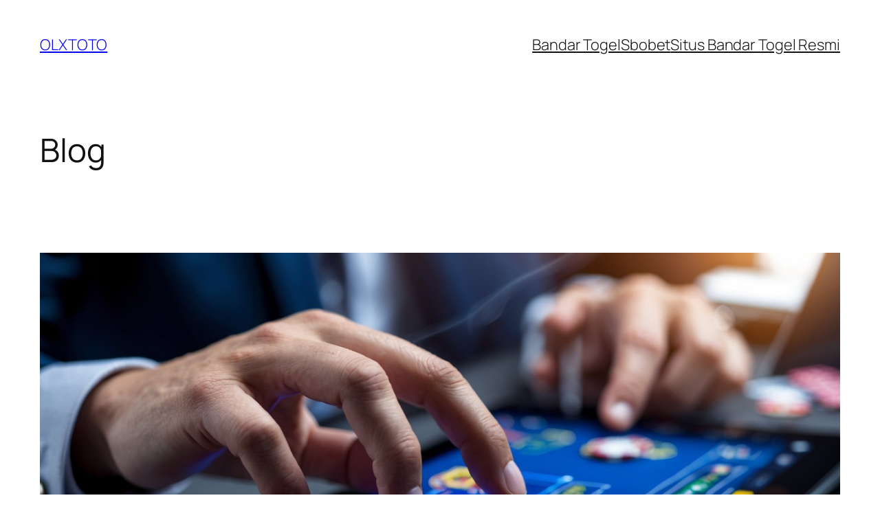

--- FILE ---
content_type: text/html; charset=UTF-8
request_url: https://whistlerfitnessvacations.com/?m=content&c=index&a=lists&catid=69&page=103
body_size: 39535
content:
<!DOCTYPE html>
<html lang="en-US">
<head>
	<meta charset="UTF-8" />
	<meta name="viewport" content="width=device-width, initial-scale=1" />
<meta name='robots' content='index, follow, max-image-preview:large, max-snippet:-1, max-video-preview:-1' />

	<!-- This site is optimized with the Yoast SEO plugin v26.8 - https://yoast.com/product/yoast-seo-wordpress/ -->
	<meta name="description" content="Berikuti ini adalah keunggulan yang bisa didapatkan dengan bergabung bersama Bandar Judi Togel Online OLXTOTO." />
	<link rel="canonical" href="https://whistlerfitnessvacations.com/" />
	<link rel="next" href="https://whistlerfitnessvacations.com/page/2/" />
	<meta property="og:locale" content="en_US" />
	<meta property="og:type" content="website" />
	<meta property="og:title" content="OLXTOTO" />
	<meta property="og:description" content="Berikuti ini adalah keunggulan yang bisa didapatkan dengan bergabung bersama Bandar Judi Togel Online OLXTOTO." />
	<meta property="og:url" content="https://whistlerfitnessvacations.com/" />
	<meta property="og:site_name" content="OLXTOTO" />
	<meta name="twitter:card" content="summary_large_image" />
	<script type="application/ld+json" class="yoast-schema-graph">{"@context":"https://schema.org","@graph":[{"@type":"CollectionPage","@id":"https://whistlerfitnessvacations.com/","url":"https://whistlerfitnessvacations.com/","name":"OLXTOTO - Mengenal Bandar Togel Terpercaya Berikut Keunggulannya","isPartOf":{"@id":"https://whistlerfitnessvacations.com/#website"},"description":"Berikuti ini adalah keunggulan yang bisa didapatkan dengan bergabung bersama Bandar Judi Togel Online OLXTOTO.","breadcrumb":{"@id":"https://whistlerfitnessvacations.com/#breadcrumb"},"inLanguage":"en-US"},{"@type":"BreadcrumbList","@id":"https://whistlerfitnessvacations.com/#breadcrumb","itemListElement":[{"@type":"ListItem","position":1,"name":"Home"}]},{"@type":"WebSite","@id":"https://whistlerfitnessvacations.com/#website","url":"https://whistlerfitnessvacations.com/","name":"OLXTOTO","description":"Mengenal Bandar Togel Terpercaya Berikut Keunggulannya","alternateName":"whistlerfitnessvacations.com","potentialAction":[{"@type":"SearchAction","target":{"@type":"EntryPoint","urlTemplate":"https://whistlerfitnessvacations.com/?s={search_term_string}"},"query-input":{"@type":"PropertyValueSpecification","valueRequired":true,"valueName":"search_term_string"}}],"inLanguage":"en-US"}]}</script>
	<meta name="google-site-verification" content="qYPlmGHIio05DBrtQ8oQ6zOyM9uIqc9nA4dqYj2sBZA" />
	<!-- / Yoast SEO plugin. -->


<title>OLXTOTO - Mengenal Bandar Togel Terpercaya Berikut Keunggulannya</title>
<link rel="alternate" type="application/rss+xml" title="OLXTOTO &raquo; Feed" href="https://whistlerfitnessvacations.com/feed/" />
<link rel="alternate" type="application/rss+xml" title="OLXTOTO &raquo; Comments Feed" href="https://whistlerfitnessvacations.com/comments/feed/" />
<style id='wp-img-auto-sizes-contain-inline-css'>
img:is([sizes=auto i],[sizes^="auto," i]){contain-intrinsic-size:3000px 1500px}
/*# sourceURL=wp-img-auto-sizes-contain-inline-css */
</style>

<style id='wp-block-site-title-inline-css'>
.wp-block-site-title{box-sizing:border-box}.wp-block-site-title :where(a){color:inherit;font-family:inherit;font-size:inherit;font-style:inherit;font-weight:inherit;letter-spacing:inherit;line-height:inherit;text-decoration:inherit}
/*# sourceURL=https://whistlerfitnessvacations.com/wp-includes/blocks/site-title/style.min.css */
</style>
<style id='wp-block-navigation-link-inline-css'>
.wp-block-navigation .wp-block-navigation-item__label{overflow-wrap:break-word}.wp-block-navigation .wp-block-navigation-item__description{display:none}.link-ui-tools{outline:1px solid #f0f0f0;padding:8px}.link-ui-block-inserter{padding-top:8px}.link-ui-block-inserter__back{margin-left:8px;text-transform:uppercase}
/*# sourceURL=https://whistlerfitnessvacations.com/wp-includes/blocks/navigation-link/style.min.css */
</style>
<style id='wp-block-navigation-inline-css'>
.wp-block-navigation{position:relative}.wp-block-navigation ul{margin-bottom:0;margin-left:0;margin-top:0;padding-left:0}.wp-block-navigation ul,.wp-block-navigation ul li{list-style:none;padding:0}.wp-block-navigation .wp-block-navigation-item{align-items:center;background-color:inherit;display:flex;position:relative}.wp-block-navigation .wp-block-navigation-item .wp-block-navigation__submenu-container:empty{display:none}.wp-block-navigation .wp-block-navigation-item__content{display:block;z-index:1}.wp-block-navigation .wp-block-navigation-item__content.wp-block-navigation-item__content{color:inherit}.wp-block-navigation.has-text-decoration-underline .wp-block-navigation-item__content,.wp-block-navigation.has-text-decoration-underline .wp-block-navigation-item__content:active,.wp-block-navigation.has-text-decoration-underline .wp-block-navigation-item__content:focus{text-decoration:underline}.wp-block-navigation.has-text-decoration-line-through .wp-block-navigation-item__content,.wp-block-navigation.has-text-decoration-line-through .wp-block-navigation-item__content:active,.wp-block-navigation.has-text-decoration-line-through .wp-block-navigation-item__content:focus{text-decoration:line-through}.wp-block-navigation :where(a),.wp-block-navigation :where(a:active),.wp-block-navigation :where(a:focus){text-decoration:none}.wp-block-navigation .wp-block-navigation__submenu-icon{align-self:center;background-color:inherit;border:none;color:currentColor;display:inline-block;font-size:inherit;height:.6em;line-height:0;margin-left:.25em;padding:0;width:.6em}.wp-block-navigation .wp-block-navigation__submenu-icon svg{display:inline-block;stroke:currentColor;height:inherit;margin-top:.075em;width:inherit}.wp-block-navigation{--navigation-layout-justification-setting:flex-start;--navigation-layout-direction:row;--navigation-layout-wrap:wrap;--navigation-layout-justify:flex-start;--navigation-layout-align:center}.wp-block-navigation.is-vertical{--navigation-layout-direction:column;--navigation-layout-justify:initial;--navigation-layout-align:flex-start}.wp-block-navigation.no-wrap{--navigation-layout-wrap:nowrap}.wp-block-navigation.items-justified-center{--navigation-layout-justification-setting:center;--navigation-layout-justify:center}.wp-block-navigation.items-justified-center.is-vertical{--navigation-layout-align:center}.wp-block-navigation.items-justified-right{--navigation-layout-justification-setting:flex-end;--navigation-layout-justify:flex-end}.wp-block-navigation.items-justified-right.is-vertical{--navigation-layout-align:flex-end}.wp-block-navigation.items-justified-space-between{--navigation-layout-justification-setting:space-between;--navigation-layout-justify:space-between}.wp-block-navigation .has-child .wp-block-navigation__submenu-container{align-items:normal;background-color:inherit;color:inherit;display:flex;flex-direction:column;opacity:0;position:absolute;z-index:2}@media not (prefers-reduced-motion){.wp-block-navigation .has-child .wp-block-navigation__submenu-container{transition:opacity .1s linear}}.wp-block-navigation .has-child .wp-block-navigation__submenu-container{height:0;overflow:hidden;visibility:hidden;width:0}.wp-block-navigation .has-child .wp-block-navigation__submenu-container>.wp-block-navigation-item>.wp-block-navigation-item__content{display:flex;flex-grow:1;padding:.5em 1em}.wp-block-navigation .has-child .wp-block-navigation__submenu-container>.wp-block-navigation-item>.wp-block-navigation-item__content .wp-block-navigation__submenu-icon{margin-left:auto;margin-right:0}.wp-block-navigation .has-child .wp-block-navigation__submenu-container .wp-block-navigation-item__content{margin:0}.wp-block-navigation .has-child .wp-block-navigation__submenu-container{left:-1px;top:100%}@media (min-width:782px){.wp-block-navigation .has-child .wp-block-navigation__submenu-container .wp-block-navigation__submenu-container{left:100%;top:-1px}.wp-block-navigation .has-child .wp-block-navigation__submenu-container .wp-block-navigation__submenu-container:before{background:#0000;content:"";display:block;height:100%;position:absolute;right:100%;width:.5em}.wp-block-navigation .has-child .wp-block-navigation__submenu-container .wp-block-navigation__submenu-icon{margin-right:.25em}.wp-block-navigation .has-child .wp-block-navigation__submenu-container .wp-block-navigation__submenu-icon svg{transform:rotate(-90deg)}}.wp-block-navigation .has-child .wp-block-navigation-submenu__toggle[aria-expanded=true]~.wp-block-navigation__submenu-container,.wp-block-navigation .has-child:not(.open-on-click):hover>.wp-block-navigation__submenu-container,.wp-block-navigation .has-child:not(.open-on-click):not(.open-on-hover-click):focus-within>.wp-block-navigation__submenu-container{height:auto;min-width:200px;opacity:1;overflow:visible;visibility:visible;width:auto}.wp-block-navigation.has-background .has-child .wp-block-navigation__submenu-container{left:0;top:100%}@media (min-width:782px){.wp-block-navigation.has-background .has-child .wp-block-navigation__submenu-container .wp-block-navigation__submenu-container{left:100%;top:0}}.wp-block-navigation-submenu{display:flex;position:relative}.wp-block-navigation-submenu .wp-block-navigation__submenu-icon svg{stroke:currentColor}button.wp-block-navigation-item__content{background-color:initial;border:none;color:currentColor;font-family:inherit;font-size:inherit;font-style:inherit;font-weight:inherit;letter-spacing:inherit;line-height:inherit;text-align:left;text-transform:inherit}.wp-block-navigation-submenu__toggle{cursor:pointer}.wp-block-navigation-submenu__toggle[aria-expanded=true]+.wp-block-navigation__submenu-icon>svg,.wp-block-navigation-submenu__toggle[aria-expanded=true]>svg{transform:rotate(180deg)}.wp-block-navigation-item.open-on-click .wp-block-navigation-submenu__toggle{padding-left:0;padding-right:.85em}.wp-block-navigation-item.open-on-click .wp-block-navigation-submenu__toggle+.wp-block-navigation__submenu-icon{margin-left:-.6em;pointer-events:none}.wp-block-navigation-item.open-on-click button.wp-block-navigation-item__content:not(.wp-block-navigation-submenu__toggle){padding:0}.wp-block-navigation .wp-block-page-list,.wp-block-navigation__container,.wp-block-navigation__responsive-close,.wp-block-navigation__responsive-container,.wp-block-navigation__responsive-container-content,.wp-block-navigation__responsive-dialog{gap:inherit}:where(.wp-block-navigation.has-background .wp-block-navigation-item a:not(.wp-element-button)),:where(.wp-block-navigation.has-background .wp-block-navigation-submenu a:not(.wp-element-button)){padding:.5em 1em}:where(.wp-block-navigation .wp-block-navigation__submenu-container .wp-block-navigation-item a:not(.wp-element-button)),:where(.wp-block-navigation .wp-block-navigation__submenu-container .wp-block-navigation-submenu a:not(.wp-element-button)),:where(.wp-block-navigation .wp-block-navigation__submenu-container .wp-block-navigation-submenu button.wp-block-navigation-item__content),:where(.wp-block-navigation .wp-block-navigation__submenu-container .wp-block-pages-list__item button.wp-block-navigation-item__content){padding:.5em 1em}.wp-block-navigation.items-justified-right .wp-block-navigation__container .has-child .wp-block-navigation__submenu-container,.wp-block-navigation.items-justified-right .wp-block-page-list>.has-child .wp-block-navigation__submenu-container,.wp-block-navigation.items-justified-space-between .wp-block-page-list>.has-child:last-child .wp-block-navigation__submenu-container,.wp-block-navigation.items-justified-space-between>.wp-block-navigation__container>.has-child:last-child .wp-block-navigation__submenu-container{left:auto;right:0}.wp-block-navigation.items-justified-right .wp-block-navigation__container .has-child .wp-block-navigation__submenu-container .wp-block-navigation__submenu-container,.wp-block-navigation.items-justified-right .wp-block-page-list>.has-child .wp-block-navigation__submenu-container .wp-block-navigation__submenu-container,.wp-block-navigation.items-justified-space-between .wp-block-page-list>.has-child:last-child .wp-block-navigation__submenu-container .wp-block-navigation__submenu-container,.wp-block-navigation.items-justified-space-between>.wp-block-navigation__container>.has-child:last-child .wp-block-navigation__submenu-container .wp-block-navigation__submenu-container{left:-1px;right:-1px}@media (min-width:782px){.wp-block-navigation.items-justified-right .wp-block-navigation__container .has-child .wp-block-navigation__submenu-container .wp-block-navigation__submenu-container,.wp-block-navigation.items-justified-right .wp-block-page-list>.has-child .wp-block-navigation__submenu-container .wp-block-navigation__submenu-container,.wp-block-navigation.items-justified-space-between .wp-block-page-list>.has-child:last-child .wp-block-navigation__submenu-container .wp-block-navigation__submenu-container,.wp-block-navigation.items-justified-space-between>.wp-block-navigation__container>.has-child:last-child .wp-block-navigation__submenu-container .wp-block-navigation__submenu-container{left:auto;right:100%}}.wp-block-navigation:not(.has-background) .wp-block-navigation__submenu-container{background-color:#fff;border:1px solid #00000026}.wp-block-navigation.has-background .wp-block-navigation__submenu-container{background-color:inherit}.wp-block-navigation:not(.has-text-color) .wp-block-navigation__submenu-container{color:#000}.wp-block-navigation__container{align-items:var(--navigation-layout-align,initial);display:flex;flex-direction:var(--navigation-layout-direction,initial);flex-wrap:var(--navigation-layout-wrap,wrap);justify-content:var(--navigation-layout-justify,initial);list-style:none;margin:0;padding-left:0}.wp-block-navigation__container .is-responsive{display:none}.wp-block-navigation__container:only-child,.wp-block-page-list:only-child{flex-grow:1}@keyframes overlay-menu__fade-in-animation{0%{opacity:0;transform:translateY(.5em)}to{opacity:1;transform:translateY(0)}}.wp-block-navigation__responsive-container{bottom:0;display:none;left:0;position:fixed;right:0;top:0}.wp-block-navigation__responsive-container :where(.wp-block-navigation-item a){color:inherit}.wp-block-navigation__responsive-container .wp-block-navigation__responsive-container-content{align-items:var(--navigation-layout-align,initial);display:flex;flex-direction:var(--navigation-layout-direction,initial);flex-wrap:var(--navigation-layout-wrap,wrap);justify-content:var(--navigation-layout-justify,initial)}.wp-block-navigation__responsive-container:not(.is-menu-open.is-menu-open){background-color:inherit!important;color:inherit!important}.wp-block-navigation__responsive-container.is-menu-open{background-color:inherit;display:flex;flex-direction:column}@media not (prefers-reduced-motion){.wp-block-navigation__responsive-container.is-menu-open{animation:overlay-menu__fade-in-animation .1s ease-out;animation-fill-mode:forwards}}.wp-block-navigation__responsive-container.is-menu-open{overflow:auto;padding:clamp(1rem,var(--wp--style--root--padding-top),20rem) clamp(1rem,var(--wp--style--root--padding-right),20rem) clamp(1rem,var(--wp--style--root--padding-bottom),20rem) clamp(1rem,var(--wp--style--root--padding-left),20rem);z-index:100000}.wp-block-navigation__responsive-container.is-menu-open .wp-block-navigation__responsive-container-content{align-items:var(--navigation-layout-justification-setting,inherit);display:flex;flex-direction:column;flex-wrap:nowrap;overflow:visible;padding-top:calc(2rem + 24px)}.wp-block-navigation__responsive-container.is-menu-open .wp-block-navigation__responsive-container-content,.wp-block-navigation__responsive-container.is-menu-open .wp-block-navigation__responsive-container-content .wp-block-navigation__container,.wp-block-navigation__responsive-container.is-menu-open .wp-block-navigation__responsive-container-content .wp-block-page-list{justify-content:flex-start}.wp-block-navigation__responsive-container.is-menu-open .wp-block-navigation__responsive-container-content .wp-block-navigation__submenu-icon{display:none}.wp-block-navigation__responsive-container.is-menu-open .wp-block-navigation__responsive-container-content .has-child .wp-block-navigation__submenu-container{border:none;height:auto;min-width:200px;opacity:1;overflow:initial;padding-left:2rem;padding-right:2rem;position:static;visibility:visible;width:auto}.wp-block-navigation__responsive-container.is-menu-open .wp-block-navigation__responsive-container-content .wp-block-navigation__container,.wp-block-navigation__responsive-container.is-menu-open .wp-block-navigation__responsive-container-content .wp-block-navigation__submenu-container{gap:inherit}.wp-block-navigation__responsive-container.is-menu-open .wp-block-navigation__responsive-container-content .wp-block-navigation__submenu-container{padding-top:var(--wp--style--block-gap,2em)}.wp-block-navigation__responsive-container.is-menu-open .wp-block-navigation__responsive-container-content .wp-block-navigation-item__content{padding:0}.wp-block-navigation__responsive-container.is-menu-open .wp-block-navigation__responsive-container-content .wp-block-navigation-item,.wp-block-navigation__responsive-container.is-menu-open .wp-block-navigation__responsive-container-content .wp-block-navigation__container,.wp-block-navigation__responsive-container.is-menu-open .wp-block-navigation__responsive-container-content .wp-block-page-list{align-items:var(--navigation-layout-justification-setting,initial);display:flex;flex-direction:column}.wp-block-navigation__responsive-container.is-menu-open .wp-block-navigation-item,.wp-block-navigation__responsive-container.is-menu-open .wp-block-navigation-item .wp-block-navigation__submenu-container,.wp-block-navigation__responsive-container.is-menu-open .wp-block-navigation__container,.wp-block-navigation__responsive-container.is-menu-open .wp-block-page-list{background:#0000!important;color:inherit!important}.wp-block-navigation__responsive-container.is-menu-open .wp-block-navigation__submenu-container.wp-block-navigation__submenu-container.wp-block-navigation__submenu-container.wp-block-navigation__submenu-container{left:auto;right:auto}@media (min-width:600px){.wp-block-navigation__responsive-container:not(.hidden-by-default):not(.is-menu-open){background-color:inherit;display:block;position:relative;width:100%;z-index:auto}.wp-block-navigation__responsive-container:not(.hidden-by-default):not(.is-menu-open) .wp-block-navigation__responsive-container-close{display:none}.wp-block-navigation__responsive-container.is-menu-open .wp-block-navigation__submenu-container.wp-block-navigation__submenu-container.wp-block-navigation__submenu-container.wp-block-navigation__submenu-container{left:0}}.wp-block-navigation:not(.has-background) .wp-block-navigation__responsive-container.is-menu-open{background-color:#fff}.wp-block-navigation:not(.has-text-color) .wp-block-navigation__responsive-container.is-menu-open{color:#000}.wp-block-navigation__toggle_button_label{font-size:1rem;font-weight:700}.wp-block-navigation__responsive-container-close,.wp-block-navigation__responsive-container-open{background:#0000;border:none;color:currentColor;cursor:pointer;margin:0;padding:0;text-transform:inherit;vertical-align:middle}.wp-block-navigation__responsive-container-close svg,.wp-block-navigation__responsive-container-open svg{fill:currentColor;display:block;height:24px;pointer-events:none;width:24px}.wp-block-navigation__responsive-container-open{display:flex}.wp-block-navigation__responsive-container-open.wp-block-navigation__responsive-container-open.wp-block-navigation__responsive-container-open{font-family:inherit;font-size:inherit;font-weight:inherit}@media (min-width:600px){.wp-block-navigation__responsive-container-open:not(.always-shown){display:none}}.wp-block-navigation__responsive-container-close{position:absolute;right:0;top:0;z-index:2}.wp-block-navigation__responsive-container-close.wp-block-navigation__responsive-container-close.wp-block-navigation__responsive-container-close{font-family:inherit;font-size:inherit;font-weight:inherit}.wp-block-navigation__responsive-close{width:100%}.has-modal-open .wp-block-navigation__responsive-close{margin-left:auto;margin-right:auto;max-width:var(--wp--style--global--wide-size,100%)}.wp-block-navigation__responsive-close:focus{outline:none}.is-menu-open .wp-block-navigation__responsive-close,.is-menu-open .wp-block-navigation__responsive-container-content,.is-menu-open .wp-block-navigation__responsive-dialog{box-sizing:border-box}.wp-block-navigation__responsive-dialog{position:relative}.has-modal-open .admin-bar .is-menu-open .wp-block-navigation__responsive-dialog{margin-top:46px}@media (min-width:782px){.has-modal-open .admin-bar .is-menu-open .wp-block-navigation__responsive-dialog{margin-top:32px}}html.has-modal-open{overflow:hidden}
/*# sourceURL=https://whistlerfitnessvacations.com/wp-includes/blocks/navigation/style.min.css */
</style>
<style id='wp-block-group-inline-css'>
.wp-block-group{box-sizing:border-box}:where(.wp-block-group.wp-block-group-is-layout-constrained){position:relative}
/*# sourceURL=https://whistlerfitnessvacations.com/wp-includes/blocks/group/style.min.css */
</style>
<style id='wp-block-heading-inline-css'>
h1:where(.wp-block-heading).has-background,h2:where(.wp-block-heading).has-background,h3:where(.wp-block-heading).has-background,h4:where(.wp-block-heading).has-background,h5:where(.wp-block-heading).has-background,h6:where(.wp-block-heading).has-background{padding:1.25em 2.375em}h1.has-text-align-left[style*=writing-mode]:where([style*=vertical-lr]),h1.has-text-align-right[style*=writing-mode]:where([style*=vertical-rl]),h2.has-text-align-left[style*=writing-mode]:where([style*=vertical-lr]),h2.has-text-align-right[style*=writing-mode]:where([style*=vertical-rl]),h3.has-text-align-left[style*=writing-mode]:where([style*=vertical-lr]),h3.has-text-align-right[style*=writing-mode]:where([style*=vertical-rl]),h4.has-text-align-left[style*=writing-mode]:where([style*=vertical-lr]),h4.has-text-align-right[style*=writing-mode]:where([style*=vertical-rl]),h5.has-text-align-left[style*=writing-mode]:where([style*=vertical-lr]),h5.has-text-align-right[style*=writing-mode]:where([style*=vertical-rl]),h6.has-text-align-left[style*=writing-mode]:where([style*=vertical-lr]),h6.has-text-align-right[style*=writing-mode]:where([style*=vertical-rl]){rotate:180deg}
/*# sourceURL=https://whistlerfitnessvacations.com/wp-includes/blocks/heading/style.min.css */
</style>
<style id='wp-block-post-featured-image-inline-css'>
.wp-block-post-featured-image{margin-left:0;margin-right:0}.wp-block-post-featured-image a{display:block;height:100%}.wp-block-post-featured-image :where(img){box-sizing:border-box;height:auto;max-width:100%;vertical-align:bottom;width:100%}.wp-block-post-featured-image.alignfull img,.wp-block-post-featured-image.alignwide img{width:100%}.wp-block-post-featured-image .wp-block-post-featured-image__overlay.has-background-dim{background-color:#000;inset:0;position:absolute}.wp-block-post-featured-image{position:relative}.wp-block-post-featured-image .wp-block-post-featured-image__overlay.has-background-gradient{background-color:initial}.wp-block-post-featured-image .wp-block-post-featured-image__overlay.has-background-dim-0{opacity:0}.wp-block-post-featured-image .wp-block-post-featured-image__overlay.has-background-dim-10{opacity:.1}.wp-block-post-featured-image .wp-block-post-featured-image__overlay.has-background-dim-20{opacity:.2}.wp-block-post-featured-image .wp-block-post-featured-image__overlay.has-background-dim-30{opacity:.3}.wp-block-post-featured-image .wp-block-post-featured-image__overlay.has-background-dim-40{opacity:.4}.wp-block-post-featured-image .wp-block-post-featured-image__overlay.has-background-dim-50{opacity:.5}.wp-block-post-featured-image .wp-block-post-featured-image__overlay.has-background-dim-60{opacity:.6}.wp-block-post-featured-image .wp-block-post-featured-image__overlay.has-background-dim-70{opacity:.7}.wp-block-post-featured-image .wp-block-post-featured-image__overlay.has-background-dim-80{opacity:.8}.wp-block-post-featured-image .wp-block-post-featured-image__overlay.has-background-dim-90{opacity:.9}.wp-block-post-featured-image .wp-block-post-featured-image__overlay.has-background-dim-100{opacity:1}.wp-block-post-featured-image:where(.alignleft,.alignright){width:100%}
/*# sourceURL=https://whistlerfitnessvacations.com/wp-includes/blocks/post-featured-image/style.min.css */
</style>
<style id='wp-block-post-title-inline-css'>
.wp-block-post-title{box-sizing:border-box;word-break:break-word}.wp-block-post-title :where(a){display:inline-block;font-family:inherit;font-size:inherit;font-style:inherit;font-weight:inherit;letter-spacing:inherit;line-height:inherit;text-decoration:inherit}
/*# sourceURL=https://whistlerfitnessvacations.com/wp-includes/blocks/post-title/style.min.css */
</style>
<style id='wp-block-post-content-inline-css'>
.wp-block-post-content{display:flow-root}
/*# sourceURL=https://whistlerfitnessvacations.com/wp-includes/blocks/post-content/style.min.css */
</style>
<style id='wp-block-post-date-inline-css'>
.wp-block-post-date{box-sizing:border-box}
/*# sourceURL=https://whistlerfitnessvacations.com/wp-includes/blocks/post-date/style.min.css */
</style>
<style id='wp-block-post-template-inline-css'>
.wp-block-post-template{box-sizing:border-box;list-style:none;margin-bottom:0;margin-top:0;max-width:100%;padding:0}.wp-block-post-template.is-flex-container{display:flex;flex-direction:row;flex-wrap:wrap;gap:1.25em}.wp-block-post-template.is-flex-container>li{margin:0;width:100%}@media (min-width:600px){.wp-block-post-template.is-flex-container.is-flex-container.columns-2>li{width:calc(50% - .625em)}.wp-block-post-template.is-flex-container.is-flex-container.columns-3>li{width:calc(33.33333% - .83333em)}.wp-block-post-template.is-flex-container.is-flex-container.columns-4>li{width:calc(25% - .9375em)}.wp-block-post-template.is-flex-container.is-flex-container.columns-5>li{width:calc(20% - 1em)}.wp-block-post-template.is-flex-container.is-flex-container.columns-6>li{width:calc(16.66667% - 1.04167em)}}@media (max-width:600px){.wp-block-post-template-is-layout-grid.wp-block-post-template-is-layout-grid.wp-block-post-template-is-layout-grid.wp-block-post-template-is-layout-grid{grid-template-columns:1fr}}.wp-block-post-template-is-layout-constrained>li>.alignright,.wp-block-post-template-is-layout-flow>li>.alignright{float:right;margin-inline-end:0;margin-inline-start:2em}.wp-block-post-template-is-layout-constrained>li>.alignleft,.wp-block-post-template-is-layout-flow>li>.alignleft{float:left;margin-inline-end:2em;margin-inline-start:0}.wp-block-post-template-is-layout-constrained>li>.aligncenter,.wp-block-post-template-is-layout-flow>li>.aligncenter{margin-inline-end:auto;margin-inline-start:auto}
/*# sourceURL=https://whistlerfitnessvacations.com/wp-includes/blocks/post-template/style.min.css */
</style>
<style id='wp-block-query-pagination-inline-css'>
.wp-block-query-pagination.is-content-justification-space-between>.wp-block-query-pagination-next:last-of-type{margin-inline-start:auto}.wp-block-query-pagination.is-content-justification-space-between>.wp-block-query-pagination-previous:first-child{margin-inline-end:auto}.wp-block-query-pagination .wp-block-query-pagination-previous-arrow{display:inline-block;margin-right:1ch}.wp-block-query-pagination .wp-block-query-pagination-previous-arrow:not(.is-arrow-chevron){transform:scaleX(1)}.wp-block-query-pagination .wp-block-query-pagination-next-arrow{display:inline-block;margin-left:1ch}.wp-block-query-pagination .wp-block-query-pagination-next-arrow:not(.is-arrow-chevron){transform:scaleX(1)}.wp-block-query-pagination.aligncenter{justify-content:center}
/*# sourceURL=https://whistlerfitnessvacations.com/wp-includes/blocks/query-pagination/style.min.css */
</style>
<style id='wp-block-site-tagline-inline-css'>
.wp-block-site-tagline{box-sizing:border-box}
/*# sourceURL=https://whistlerfitnessvacations.com/wp-includes/blocks/site-tagline/style.min.css */
</style>
<style id='wp-block-spacer-inline-css'>
.wp-block-spacer{clear:both}
/*# sourceURL=https://whistlerfitnessvacations.com/wp-includes/blocks/spacer/style.min.css */
</style>
<style id='wp-block-columns-inline-css'>
.wp-block-columns{box-sizing:border-box;display:flex;flex-wrap:wrap!important}@media (min-width:782px){.wp-block-columns{flex-wrap:nowrap!important}}.wp-block-columns{align-items:normal!important}.wp-block-columns.are-vertically-aligned-top{align-items:flex-start}.wp-block-columns.are-vertically-aligned-center{align-items:center}.wp-block-columns.are-vertically-aligned-bottom{align-items:flex-end}@media (max-width:781px){.wp-block-columns:not(.is-not-stacked-on-mobile)>.wp-block-column{flex-basis:100%!important}}@media (min-width:782px){.wp-block-columns:not(.is-not-stacked-on-mobile)>.wp-block-column{flex-basis:0;flex-grow:1}.wp-block-columns:not(.is-not-stacked-on-mobile)>.wp-block-column[style*=flex-basis]{flex-grow:0}}.wp-block-columns.is-not-stacked-on-mobile{flex-wrap:nowrap!important}.wp-block-columns.is-not-stacked-on-mobile>.wp-block-column{flex-basis:0;flex-grow:1}.wp-block-columns.is-not-stacked-on-mobile>.wp-block-column[style*=flex-basis]{flex-grow:0}:where(.wp-block-columns){margin-bottom:1.75em}:where(.wp-block-columns.has-background){padding:1.25em 2.375em}.wp-block-column{flex-grow:1;min-width:0;overflow-wrap:break-word;word-break:break-word}.wp-block-column.is-vertically-aligned-top{align-self:flex-start}.wp-block-column.is-vertically-aligned-center{align-self:center}.wp-block-column.is-vertically-aligned-bottom{align-self:flex-end}.wp-block-column.is-vertically-aligned-stretch{align-self:stretch}.wp-block-column.is-vertically-aligned-bottom,.wp-block-column.is-vertically-aligned-center,.wp-block-column.is-vertically-aligned-top{width:100%}
/*# sourceURL=https://whistlerfitnessvacations.com/wp-includes/blocks/columns/style.min.css */
</style>
<style id='wp-block-paragraph-inline-css'>
.is-small-text{font-size:.875em}.is-regular-text{font-size:1em}.is-large-text{font-size:2.25em}.is-larger-text{font-size:3em}.has-drop-cap:not(:focus):first-letter{float:left;font-size:8.4em;font-style:normal;font-weight:100;line-height:.68;margin:.05em .1em 0 0;text-transform:uppercase}body.rtl .has-drop-cap:not(:focus):first-letter{float:none;margin-left:.1em}p.has-drop-cap.has-background{overflow:hidden}:root :where(p.has-background){padding:1.25em 2.375em}:where(p.has-text-color:not(.has-link-color)) a{color:inherit}p.has-text-align-left[style*="writing-mode:vertical-lr"],p.has-text-align-right[style*="writing-mode:vertical-rl"]{rotate:180deg}
/*# sourceURL=https://whistlerfitnessvacations.com/wp-includes/blocks/paragraph/style.min.css */
</style>
<style id='wp-emoji-styles-inline-css'>

	img.wp-smiley, img.emoji {
		display: inline !important;
		border: none !important;
		box-shadow: none !important;
		height: 1em !important;
		width: 1em !important;
		margin: 0 0.07em !important;
		vertical-align: -0.1em !important;
		background: none !important;
		padding: 0 !important;
	}
/*# sourceURL=wp-emoji-styles-inline-css */
</style>
<style id='wp-block-library-inline-css'>
:root{--wp-block-synced-color:#7a00df;--wp-block-synced-color--rgb:122,0,223;--wp-bound-block-color:var(--wp-block-synced-color);--wp-editor-canvas-background:#ddd;--wp-admin-theme-color:#007cba;--wp-admin-theme-color--rgb:0,124,186;--wp-admin-theme-color-darker-10:#006ba1;--wp-admin-theme-color-darker-10--rgb:0,107,160.5;--wp-admin-theme-color-darker-20:#005a87;--wp-admin-theme-color-darker-20--rgb:0,90,135;--wp-admin-border-width-focus:2px}@media (min-resolution:192dpi){:root{--wp-admin-border-width-focus:1.5px}}.wp-element-button{cursor:pointer}:root .has-very-light-gray-background-color{background-color:#eee}:root .has-very-dark-gray-background-color{background-color:#313131}:root .has-very-light-gray-color{color:#eee}:root .has-very-dark-gray-color{color:#313131}:root .has-vivid-green-cyan-to-vivid-cyan-blue-gradient-background{background:linear-gradient(135deg,#00d084,#0693e3)}:root .has-purple-crush-gradient-background{background:linear-gradient(135deg,#34e2e4,#4721fb 50%,#ab1dfe)}:root .has-hazy-dawn-gradient-background{background:linear-gradient(135deg,#faaca8,#dad0ec)}:root .has-subdued-olive-gradient-background{background:linear-gradient(135deg,#fafae1,#67a671)}:root .has-atomic-cream-gradient-background{background:linear-gradient(135deg,#fdd79a,#004a59)}:root .has-nightshade-gradient-background{background:linear-gradient(135deg,#330968,#31cdcf)}:root .has-midnight-gradient-background{background:linear-gradient(135deg,#020381,#2874fc)}:root{--wp--preset--font-size--normal:16px;--wp--preset--font-size--huge:42px}.has-regular-font-size{font-size:1em}.has-larger-font-size{font-size:2.625em}.has-normal-font-size{font-size:var(--wp--preset--font-size--normal)}.has-huge-font-size{font-size:var(--wp--preset--font-size--huge)}.has-text-align-center{text-align:center}.has-text-align-left{text-align:left}.has-text-align-right{text-align:right}.has-fit-text{white-space:nowrap!important}#end-resizable-editor-section{display:none}.aligncenter{clear:both}.items-justified-left{justify-content:flex-start}.items-justified-center{justify-content:center}.items-justified-right{justify-content:flex-end}.items-justified-space-between{justify-content:space-between}.screen-reader-text{border:0;clip-path:inset(50%);height:1px;margin:-1px;overflow:hidden;padding:0;position:absolute;width:1px;word-wrap:normal!important}.screen-reader-text:focus{background-color:#ddd;clip-path:none;color:#444;display:block;font-size:1em;height:auto;left:5px;line-height:normal;padding:15px 23px 14px;text-decoration:none;top:5px;width:auto;z-index:100000}html :where(.has-border-color){border-style:solid}html :where([style*=border-top-color]){border-top-style:solid}html :where([style*=border-right-color]){border-right-style:solid}html :where([style*=border-bottom-color]){border-bottom-style:solid}html :where([style*=border-left-color]){border-left-style:solid}html :where([style*=border-width]){border-style:solid}html :where([style*=border-top-width]){border-top-style:solid}html :where([style*=border-right-width]){border-right-style:solid}html :where([style*=border-bottom-width]){border-bottom-style:solid}html :where([style*=border-left-width]){border-left-style:solid}html :where(img[class*=wp-image-]){height:auto;max-width:100%}:where(figure){margin:0 0 1em}html :where(.is-position-sticky){--wp-admin--admin-bar--position-offset:var(--wp-admin--admin-bar--height,0px)}@media screen and (max-width:600px){html :where(.is-position-sticky){--wp-admin--admin-bar--position-offset:0px}}
/*# sourceURL=/wp-includes/css/dist/block-library/common.min.css */
</style>
<style id='global-styles-inline-css'>
:root{--wp--preset--aspect-ratio--square: 1;--wp--preset--aspect-ratio--4-3: 4/3;--wp--preset--aspect-ratio--3-4: 3/4;--wp--preset--aspect-ratio--3-2: 3/2;--wp--preset--aspect-ratio--2-3: 2/3;--wp--preset--aspect-ratio--16-9: 16/9;--wp--preset--aspect-ratio--9-16: 9/16;--wp--preset--color--black: #000000;--wp--preset--color--cyan-bluish-gray: #abb8c3;--wp--preset--color--white: #ffffff;--wp--preset--color--pale-pink: #f78da7;--wp--preset--color--vivid-red: #cf2e2e;--wp--preset--color--luminous-vivid-orange: #ff6900;--wp--preset--color--luminous-vivid-amber: #fcb900;--wp--preset--color--light-green-cyan: #7bdcb5;--wp--preset--color--vivid-green-cyan: #00d084;--wp--preset--color--pale-cyan-blue: #8ed1fc;--wp--preset--color--vivid-cyan-blue: #0693e3;--wp--preset--color--vivid-purple: #9b51e0;--wp--preset--color--base: #FFFFFF;--wp--preset--color--contrast: #111111;--wp--preset--color--accent-1: #FFEE58;--wp--preset--color--accent-2: #F6CFF4;--wp--preset--color--accent-3: #503AA8;--wp--preset--color--accent-4: #686868;--wp--preset--color--accent-5: #FBFAF3;--wp--preset--color--accent-6: color-mix(in srgb, currentColor 20%, transparent);--wp--preset--gradient--vivid-cyan-blue-to-vivid-purple: linear-gradient(135deg,rgb(6,147,227) 0%,rgb(155,81,224) 100%);--wp--preset--gradient--light-green-cyan-to-vivid-green-cyan: linear-gradient(135deg,rgb(122,220,180) 0%,rgb(0,208,130) 100%);--wp--preset--gradient--luminous-vivid-amber-to-luminous-vivid-orange: linear-gradient(135deg,rgb(252,185,0) 0%,rgb(255,105,0) 100%);--wp--preset--gradient--luminous-vivid-orange-to-vivid-red: linear-gradient(135deg,rgb(255,105,0) 0%,rgb(207,46,46) 100%);--wp--preset--gradient--very-light-gray-to-cyan-bluish-gray: linear-gradient(135deg,rgb(238,238,238) 0%,rgb(169,184,195) 100%);--wp--preset--gradient--cool-to-warm-spectrum: linear-gradient(135deg,rgb(74,234,220) 0%,rgb(151,120,209) 20%,rgb(207,42,186) 40%,rgb(238,44,130) 60%,rgb(251,105,98) 80%,rgb(254,248,76) 100%);--wp--preset--gradient--blush-light-purple: linear-gradient(135deg,rgb(255,206,236) 0%,rgb(152,150,240) 100%);--wp--preset--gradient--blush-bordeaux: linear-gradient(135deg,rgb(254,205,165) 0%,rgb(254,45,45) 50%,rgb(107,0,62) 100%);--wp--preset--gradient--luminous-dusk: linear-gradient(135deg,rgb(255,203,112) 0%,rgb(199,81,192) 50%,rgb(65,88,208) 100%);--wp--preset--gradient--pale-ocean: linear-gradient(135deg,rgb(255,245,203) 0%,rgb(182,227,212) 50%,rgb(51,167,181) 100%);--wp--preset--gradient--electric-grass: linear-gradient(135deg,rgb(202,248,128) 0%,rgb(113,206,126) 100%);--wp--preset--gradient--midnight: linear-gradient(135deg,rgb(2,3,129) 0%,rgb(40,116,252) 100%);--wp--preset--font-size--small: 0.875rem;--wp--preset--font-size--medium: clamp(1rem, 1rem + ((1vw - 0.2rem) * 0.196), 1.125rem);--wp--preset--font-size--large: clamp(1.125rem, 1.125rem + ((1vw - 0.2rem) * 0.392), 1.375rem);--wp--preset--font-size--x-large: clamp(1.75rem, 1.75rem + ((1vw - 0.2rem) * 0.392), 2rem);--wp--preset--font-size--xx-large: clamp(2.15rem, 2.15rem + ((1vw - 0.2rem) * 1.333), 3rem);--wp--preset--font-family--manrope: Manrope, sans-serif;--wp--preset--font-family--fira-code: "Fira Code", monospace;--wp--preset--spacing--20: 10px;--wp--preset--spacing--30: 20px;--wp--preset--spacing--40: 30px;--wp--preset--spacing--50: clamp(30px, 5vw, 50px);--wp--preset--spacing--60: clamp(30px, 7vw, 70px);--wp--preset--spacing--70: clamp(50px, 7vw, 90px);--wp--preset--spacing--80: clamp(70px, 10vw, 140px);--wp--preset--shadow--natural: 6px 6px 9px rgba(0, 0, 0, 0.2);--wp--preset--shadow--deep: 12px 12px 50px rgba(0, 0, 0, 0.4);--wp--preset--shadow--sharp: 6px 6px 0px rgba(0, 0, 0, 0.2);--wp--preset--shadow--outlined: 6px 6px 0px -3px rgb(255, 255, 255), 6px 6px rgb(0, 0, 0);--wp--preset--shadow--crisp: 6px 6px 0px rgb(0, 0, 0);}:root { --wp--style--global--content-size: 645px;--wp--style--global--wide-size: 1340px; }:where(body) { margin: 0; }.wp-site-blocks { padding-top: var(--wp--style--root--padding-top); padding-bottom: var(--wp--style--root--padding-bottom); }.has-global-padding { padding-right: var(--wp--style--root--padding-right); padding-left: var(--wp--style--root--padding-left); }.has-global-padding > .alignfull { margin-right: calc(var(--wp--style--root--padding-right) * -1); margin-left: calc(var(--wp--style--root--padding-left) * -1); }.has-global-padding :where(:not(.alignfull.is-layout-flow) > .has-global-padding:not(.wp-block-block, .alignfull)) { padding-right: 0; padding-left: 0; }.has-global-padding :where(:not(.alignfull.is-layout-flow) > .has-global-padding:not(.wp-block-block, .alignfull)) > .alignfull { margin-left: 0; margin-right: 0; }.wp-site-blocks > .alignleft { float: left; margin-right: 2em; }.wp-site-blocks > .alignright { float: right; margin-left: 2em; }.wp-site-blocks > .aligncenter { justify-content: center; margin-left: auto; margin-right: auto; }:where(.wp-site-blocks) > * { margin-block-start: 1.2rem; margin-block-end: 0; }:where(.wp-site-blocks) > :first-child { margin-block-start: 0; }:where(.wp-site-blocks) > :last-child { margin-block-end: 0; }:root { --wp--style--block-gap: 1.2rem; }:root :where(.is-layout-flow) > :first-child{margin-block-start: 0;}:root :where(.is-layout-flow) > :last-child{margin-block-end: 0;}:root :where(.is-layout-flow) > *{margin-block-start: 1.2rem;margin-block-end: 0;}:root :where(.is-layout-constrained) > :first-child{margin-block-start: 0;}:root :where(.is-layout-constrained) > :last-child{margin-block-end: 0;}:root :where(.is-layout-constrained) > *{margin-block-start: 1.2rem;margin-block-end: 0;}:root :where(.is-layout-flex){gap: 1.2rem;}:root :where(.is-layout-grid){gap: 1.2rem;}.is-layout-flow > .alignleft{float: left;margin-inline-start: 0;margin-inline-end: 2em;}.is-layout-flow > .alignright{float: right;margin-inline-start: 2em;margin-inline-end: 0;}.is-layout-flow > .aligncenter{margin-left: auto !important;margin-right: auto !important;}.is-layout-constrained > .alignleft{float: left;margin-inline-start: 0;margin-inline-end: 2em;}.is-layout-constrained > .alignright{float: right;margin-inline-start: 2em;margin-inline-end: 0;}.is-layout-constrained > .aligncenter{margin-left: auto !important;margin-right: auto !important;}.is-layout-constrained > :where(:not(.alignleft):not(.alignright):not(.alignfull)){max-width: var(--wp--style--global--content-size);margin-left: auto !important;margin-right: auto !important;}.is-layout-constrained > .alignwide{max-width: var(--wp--style--global--wide-size);}body .is-layout-flex{display: flex;}.is-layout-flex{flex-wrap: wrap;align-items: center;}.is-layout-flex > :is(*, div){margin: 0;}body .is-layout-grid{display: grid;}.is-layout-grid > :is(*, div){margin: 0;}body{background-color: var(--wp--preset--color--base);color: var(--wp--preset--color--contrast);font-family: var(--wp--preset--font-family--manrope);font-size: var(--wp--preset--font-size--large);font-weight: 300;letter-spacing: -0.1px;line-height: 1.4;--wp--style--root--padding-top: 0px;--wp--style--root--padding-right: var(--wp--preset--spacing--50);--wp--style--root--padding-bottom: 0px;--wp--style--root--padding-left: var(--wp--preset--spacing--50);}a:where(:not(.wp-element-button)){color: currentColor;text-decoration: underline;}:root :where(a:where(:not(.wp-element-button)):hover){text-decoration: none;}h1, h2, h3, h4, h5, h6{font-weight: 400;letter-spacing: -0.1px;line-height: 1.125;}h1{font-size: var(--wp--preset--font-size--xx-large);}h2{font-size: var(--wp--preset--font-size--x-large);}h3{font-size: var(--wp--preset--font-size--large);}h4{font-size: var(--wp--preset--font-size--medium);}h5{font-size: var(--wp--preset--font-size--small);letter-spacing: 0.5px;}h6{font-size: var(--wp--preset--font-size--small);font-weight: 700;letter-spacing: 1.4px;text-transform: uppercase;}:root :where(.wp-element-button, .wp-block-button__link){background-color: var(--wp--preset--color--contrast);border-width: 0;color: var(--wp--preset--color--base);font-family: inherit;font-size: var(--wp--preset--font-size--medium);font-style: inherit;font-weight: inherit;letter-spacing: inherit;line-height: inherit;padding-top: 1rem;padding-right: 2.25rem;padding-bottom: 1rem;padding-left: 2.25rem;text-decoration: none;text-transform: inherit;}:root :where(.wp-element-button:hover, .wp-block-button__link:hover){background-color: color-mix(in srgb, var(--wp--preset--color--contrast) 85%, transparent);border-color: transparent;color: var(--wp--preset--color--base);}:root :where(.wp-element-button:focus, .wp-block-button__link:focus){outline-color: var(--wp--preset--color--accent-4);outline-offset: 2px;}:root :where(.wp-element-caption, .wp-block-audio figcaption, .wp-block-embed figcaption, .wp-block-gallery figcaption, .wp-block-image figcaption, .wp-block-table figcaption, .wp-block-video figcaption){font-size: var(--wp--preset--font-size--small);line-height: 1.4;}.has-black-color{color: var(--wp--preset--color--black) !important;}.has-cyan-bluish-gray-color{color: var(--wp--preset--color--cyan-bluish-gray) !important;}.has-white-color{color: var(--wp--preset--color--white) !important;}.has-pale-pink-color{color: var(--wp--preset--color--pale-pink) !important;}.has-vivid-red-color{color: var(--wp--preset--color--vivid-red) !important;}.has-luminous-vivid-orange-color{color: var(--wp--preset--color--luminous-vivid-orange) !important;}.has-luminous-vivid-amber-color{color: var(--wp--preset--color--luminous-vivid-amber) !important;}.has-light-green-cyan-color{color: var(--wp--preset--color--light-green-cyan) !important;}.has-vivid-green-cyan-color{color: var(--wp--preset--color--vivid-green-cyan) !important;}.has-pale-cyan-blue-color{color: var(--wp--preset--color--pale-cyan-blue) !important;}.has-vivid-cyan-blue-color{color: var(--wp--preset--color--vivid-cyan-blue) !important;}.has-vivid-purple-color{color: var(--wp--preset--color--vivid-purple) !important;}.has-base-color{color: var(--wp--preset--color--base) !important;}.has-contrast-color{color: var(--wp--preset--color--contrast) !important;}.has-accent-1-color{color: var(--wp--preset--color--accent-1) !important;}.has-accent-2-color{color: var(--wp--preset--color--accent-2) !important;}.has-accent-3-color{color: var(--wp--preset--color--accent-3) !important;}.has-accent-4-color{color: var(--wp--preset--color--accent-4) !important;}.has-accent-5-color{color: var(--wp--preset--color--accent-5) !important;}.has-accent-6-color{color: var(--wp--preset--color--accent-6) !important;}.has-black-background-color{background-color: var(--wp--preset--color--black) !important;}.has-cyan-bluish-gray-background-color{background-color: var(--wp--preset--color--cyan-bluish-gray) !important;}.has-white-background-color{background-color: var(--wp--preset--color--white) !important;}.has-pale-pink-background-color{background-color: var(--wp--preset--color--pale-pink) !important;}.has-vivid-red-background-color{background-color: var(--wp--preset--color--vivid-red) !important;}.has-luminous-vivid-orange-background-color{background-color: var(--wp--preset--color--luminous-vivid-orange) !important;}.has-luminous-vivid-amber-background-color{background-color: var(--wp--preset--color--luminous-vivid-amber) !important;}.has-light-green-cyan-background-color{background-color: var(--wp--preset--color--light-green-cyan) !important;}.has-vivid-green-cyan-background-color{background-color: var(--wp--preset--color--vivid-green-cyan) !important;}.has-pale-cyan-blue-background-color{background-color: var(--wp--preset--color--pale-cyan-blue) !important;}.has-vivid-cyan-blue-background-color{background-color: var(--wp--preset--color--vivid-cyan-blue) !important;}.has-vivid-purple-background-color{background-color: var(--wp--preset--color--vivid-purple) !important;}.has-base-background-color{background-color: var(--wp--preset--color--base) !important;}.has-contrast-background-color{background-color: var(--wp--preset--color--contrast) !important;}.has-accent-1-background-color{background-color: var(--wp--preset--color--accent-1) !important;}.has-accent-2-background-color{background-color: var(--wp--preset--color--accent-2) !important;}.has-accent-3-background-color{background-color: var(--wp--preset--color--accent-3) !important;}.has-accent-4-background-color{background-color: var(--wp--preset--color--accent-4) !important;}.has-accent-5-background-color{background-color: var(--wp--preset--color--accent-5) !important;}.has-accent-6-background-color{background-color: var(--wp--preset--color--accent-6) !important;}.has-black-border-color{border-color: var(--wp--preset--color--black) !important;}.has-cyan-bluish-gray-border-color{border-color: var(--wp--preset--color--cyan-bluish-gray) !important;}.has-white-border-color{border-color: var(--wp--preset--color--white) !important;}.has-pale-pink-border-color{border-color: var(--wp--preset--color--pale-pink) !important;}.has-vivid-red-border-color{border-color: var(--wp--preset--color--vivid-red) !important;}.has-luminous-vivid-orange-border-color{border-color: var(--wp--preset--color--luminous-vivid-orange) !important;}.has-luminous-vivid-amber-border-color{border-color: var(--wp--preset--color--luminous-vivid-amber) !important;}.has-light-green-cyan-border-color{border-color: var(--wp--preset--color--light-green-cyan) !important;}.has-vivid-green-cyan-border-color{border-color: var(--wp--preset--color--vivid-green-cyan) !important;}.has-pale-cyan-blue-border-color{border-color: var(--wp--preset--color--pale-cyan-blue) !important;}.has-vivid-cyan-blue-border-color{border-color: var(--wp--preset--color--vivid-cyan-blue) !important;}.has-vivid-purple-border-color{border-color: var(--wp--preset--color--vivid-purple) !important;}.has-base-border-color{border-color: var(--wp--preset--color--base) !important;}.has-contrast-border-color{border-color: var(--wp--preset--color--contrast) !important;}.has-accent-1-border-color{border-color: var(--wp--preset--color--accent-1) !important;}.has-accent-2-border-color{border-color: var(--wp--preset--color--accent-2) !important;}.has-accent-3-border-color{border-color: var(--wp--preset--color--accent-3) !important;}.has-accent-4-border-color{border-color: var(--wp--preset--color--accent-4) !important;}.has-accent-5-border-color{border-color: var(--wp--preset--color--accent-5) !important;}.has-accent-6-border-color{border-color: var(--wp--preset--color--accent-6) !important;}.has-vivid-cyan-blue-to-vivid-purple-gradient-background{background: var(--wp--preset--gradient--vivid-cyan-blue-to-vivid-purple) !important;}.has-light-green-cyan-to-vivid-green-cyan-gradient-background{background: var(--wp--preset--gradient--light-green-cyan-to-vivid-green-cyan) !important;}.has-luminous-vivid-amber-to-luminous-vivid-orange-gradient-background{background: var(--wp--preset--gradient--luminous-vivid-amber-to-luminous-vivid-orange) !important;}.has-luminous-vivid-orange-to-vivid-red-gradient-background{background: var(--wp--preset--gradient--luminous-vivid-orange-to-vivid-red) !important;}.has-very-light-gray-to-cyan-bluish-gray-gradient-background{background: var(--wp--preset--gradient--very-light-gray-to-cyan-bluish-gray) !important;}.has-cool-to-warm-spectrum-gradient-background{background: var(--wp--preset--gradient--cool-to-warm-spectrum) !important;}.has-blush-light-purple-gradient-background{background: var(--wp--preset--gradient--blush-light-purple) !important;}.has-blush-bordeaux-gradient-background{background: var(--wp--preset--gradient--blush-bordeaux) !important;}.has-luminous-dusk-gradient-background{background: var(--wp--preset--gradient--luminous-dusk) !important;}.has-pale-ocean-gradient-background{background: var(--wp--preset--gradient--pale-ocean) !important;}.has-electric-grass-gradient-background{background: var(--wp--preset--gradient--electric-grass) !important;}.has-midnight-gradient-background{background: var(--wp--preset--gradient--midnight) !important;}.has-small-font-size{font-size: var(--wp--preset--font-size--small) !important;}.has-medium-font-size{font-size: var(--wp--preset--font-size--medium) !important;}.has-large-font-size{font-size: var(--wp--preset--font-size--large) !important;}.has-x-large-font-size{font-size: var(--wp--preset--font-size--x-large) !important;}.has-xx-large-font-size{font-size: var(--wp--preset--font-size--xx-large) !important;}.has-manrope-font-family{font-family: var(--wp--preset--font-family--manrope) !important;}.has-fira-code-font-family{font-family: var(--wp--preset--font-family--fira-code) !important;}
:root :where(.wp-block-columns-is-layout-flow) > :first-child{margin-block-start: 0;}:root :where(.wp-block-columns-is-layout-flow) > :last-child{margin-block-end: 0;}:root :where(.wp-block-columns-is-layout-flow) > *{margin-block-start: var(--wp--preset--spacing--50);margin-block-end: 0;}:root :where(.wp-block-columns-is-layout-constrained) > :first-child{margin-block-start: 0;}:root :where(.wp-block-columns-is-layout-constrained) > :last-child{margin-block-end: 0;}:root :where(.wp-block-columns-is-layout-constrained) > *{margin-block-start: var(--wp--preset--spacing--50);margin-block-end: 0;}:root :where(.wp-block-columns-is-layout-flex){gap: var(--wp--preset--spacing--50);}:root :where(.wp-block-columns-is-layout-grid){gap: var(--wp--preset--spacing--50);}
:root :where(.wp-block-post-date){color: var(--wp--preset--color--accent-4);font-size: var(--wp--preset--font-size--small);}
:root :where(.wp-block-post-date a:where(:not(.wp-element-button))){color: var(--wp--preset--color--accent-4);text-decoration: none;}
:root :where(.wp-block-post-date a:where(:not(.wp-element-button)):hover){text-decoration: underline;}
:root :where(.wp-block-post-title a:where(:not(.wp-element-button))){text-decoration: none;}
:root :where(.wp-block-post-title a:where(:not(.wp-element-button)):hover){text-decoration: underline;}
:root :where(.wp-block-query-pagination){font-size: var(--wp--preset--font-size--medium);font-weight: 500;}
:root :where(.wp-block-site-tagline){font-size: var(--wp--preset--font-size--medium);}
:root :where(.wp-block-site-title){font-weight: 700;letter-spacing: -.5px;}
:root :where(.wp-block-site-title a:where(:not(.wp-element-button))){text-decoration: none;}
:root :where(.wp-block-site-title a:where(:not(.wp-element-button)):hover){text-decoration: underline;}
:root :where(.wp-block-navigation){font-size: var(--wp--preset--font-size--medium);}
:root :where(.wp-block-navigation a:where(:not(.wp-element-button))){text-decoration: none;}
:root :where(.wp-block-navigation a:where(:not(.wp-element-button)):hover){text-decoration: underline;}
/*# sourceURL=global-styles-inline-css */
</style>
<style id='core-block-supports-inline-css'>
.wp-container-core-navigation-is-layout-fc306653{justify-content:flex-end;}.wp-container-core-group-is-layout-f4c28e8b{flex-wrap:nowrap;gap:var(--wp--preset--spacing--10);justify-content:flex-end;}.wp-container-core-group-is-layout-8165f36a{flex-wrap:nowrap;justify-content:space-between;}.wp-container-core-query-pagination-is-layout-b2891da8{justify-content:space-between;}.wp-container-core-columns-is-layout-28f84493{flex-wrap:nowrap;}.wp-container-core-navigation-is-layout-fe9cc265{flex-direction:column;align-items:flex-start;}.wp-container-core-group-is-layout-570722b2{gap:var(--wp--preset--spacing--80);justify-content:space-between;align-items:flex-start;}.wp-container-core-group-is-layout-e5edad21{justify-content:space-between;align-items:flex-start;}.wp-container-core-group-is-layout-91e87306{gap:var(--wp--preset--spacing--20);justify-content:space-between;}
/*# sourceURL=core-block-supports-inline-css */
</style>
<style id='wp-block-template-skip-link-inline-css'>

		.skip-link.screen-reader-text {
			border: 0;
			clip-path: inset(50%);
			height: 1px;
			margin: -1px;
			overflow: hidden;
			padding: 0;
			position: absolute !important;
			width: 1px;
			word-wrap: normal !important;
		}

		.skip-link.screen-reader-text:focus {
			background-color: #eee;
			clip-path: none;
			color: #444;
			display: block;
			font-size: 1em;
			height: auto;
			left: 5px;
			line-height: normal;
			padding: 15px 23px 14px;
			text-decoration: none;
			top: 5px;
			width: auto;
			z-index: 100000;
		}
/*# sourceURL=wp-block-template-skip-link-inline-css */
</style>
<style id='twentytwentyfive-style-inline-css'>
a{text-decoration-thickness:1px!important;text-underline-offset:.1em}:where(.wp-site-blocks :focus){outline-style:solid;outline-width:2px}.wp-block-navigation .wp-block-navigation-submenu .wp-block-navigation-item:not(:last-child){margin-bottom:3px}.wp-block-navigation .wp-block-navigation-item .wp-block-navigation-item__content{outline-offset:4px}.wp-block-navigation .wp-block-navigation-item ul.wp-block-navigation__submenu-container .wp-block-navigation-item__content{outline-offset:0}blockquote,caption,figcaption,h1,h2,h3,h4,h5,h6,p{text-wrap:pretty}.more-link{display:block}:where(pre){overflow-x:auto}
/*# sourceURL=https://whistlerfitnessvacations.com/wp-content/themes/twentytwentyfive/style.min.css */
</style>
<link rel="https://api.w.org/" href="https://whistlerfitnessvacations.com/wp-json/" /><link rel="EditURI" type="application/rsd+xml" title="RSD" href="https://whistlerfitnessvacations.com/xmlrpc.php?rsd" />
<meta name="generator" content="WordPress 6.9" />
<script type="importmap" id="wp-importmap">
{"imports":{"@wordpress/interactivity":"https://whistlerfitnessvacations.com/wp-includes/js/dist/script-modules/interactivity/index.min.js?ver=8964710565a1d258501f"}}
</script>
<link rel="modulepreload" href="https://whistlerfitnessvacations.com/wp-includes/js/dist/script-modules/interactivity/index.min.js?ver=8964710565a1d258501f" id="@wordpress/interactivity-js-modulepreload" fetchpriority="low">
<style class='wp-fonts-local'>
@font-face{font-family:Manrope;font-style:normal;font-weight:200 800;font-display:fallback;src:url('https://whistlerfitnessvacations.com/wp-content/themes/twentytwentyfive/assets/fonts/manrope/Manrope-VariableFont_wght.woff2') format('woff2');}
@font-face{font-family:"Fira Code";font-style:normal;font-weight:300 700;font-display:fallback;src:url('https://whistlerfitnessvacations.com/wp-content/themes/twentytwentyfive/assets/fonts/fira-code/FiraCode-VariableFont_wght.woff2') format('woff2');}
</style>
</head>

<body class="home blog wp-embed-responsive paged-103 wp-theme-twentytwentyfive">

<div class="wp-site-blocks"><header class="wp-block-template-part">
<div class="wp-block-group alignfull is-layout-flow wp-block-group-is-layout-flow">
	
	<div class="wp-block-group has-global-padding is-layout-constrained wp-block-group-is-layout-constrained">
		
		<div class="wp-block-group alignwide is-content-justification-space-between is-nowrap is-layout-flex wp-container-core-group-is-layout-8165f36a wp-block-group-is-layout-flex" style="padding-top:var(--wp--preset--spacing--30);padding-bottom:var(--wp--preset--spacing--30)">
			<p class="wp-block-site-title"><a href="https://whistlerfitnessvacations.com" target="_self" rel="home" aria-current="page">OLXTOTO</a></p>
			
			<div class="wp-block-group is-content-justification-right is-nowrap is-layout-flex wp-container-core-group-is-layout-f4c28e8b wp-block-group-is-layout-flex">
				<nav class="is-responsive items-justified-right wp-block-navigation is-content-justification-right is-layout-flex wp-container-core-navigation-is-layout-fc306653 wp-block-navigation-is-layout-flex" 
		 data-wp-interactive="core/navigation" data-wp-context='{"overlayOpenedBy":{"click":false,"hover":false,"focus":false},"type":"overlay","roleAttribute":"","ariaLabel":"Menu"}'><button aria-haspopup="dialog" aria-label="Open menu" class="wp-block-navigation__responsive-container-open" 
				data-wp-on--click="actions.openMenuOnClick"
				data-wp-on--keydown="actions.handleMenuKeydown"
			><svg width="24" height="24" xmlns="http://www.w3.org/2000/svg" viewBox="0 0 24 24" aria-hidden="true" focusable="false"><path d="M4 7.5h16v1.5H4z"></path><path d="M4 15h16v1.5H4z"></path></svg></button>
				<div class="wp-block-navigation__responsive-container  has-text-color has-contrast-color has-background has-base-background-color"  id="modal-1" 
				data-wp-class--has-modal-open="state.isMenuOpen"
				data-wp-class--is-menu-open="state.isMenuOpen"
				data-wp-watch="callbacks.initMenu"
				data-wp-on--keydown="actions.handleMenuKeydown"
				data-wp-on--focusout="actions.handleMenuFocusout"
				tabindex="-1"
			>
					<div class="wp-block-navigation__responsive-close" tabindex="-1">
						<div class="wp-block-navigation__responsive-dialog" 
				data-wp-bind--aria-modal="state.ariaModal"
				data-wp-bind--aria-label="state.ariaLabel"
				data-wp-bind--role="state.roleAttribute"
			>
							<button aria-label="Close menu" class="wp-block-navigation__responsive-container-close" 
				data-wp-on--click="actions.closeMenuOnClick"
			><svg xmlns="http://www.w3.org/2000/svg" viewBox="0 0 24 24" width="24" height="24" aria-hidden="true" focusable="false"><path d="m13.06 12 6.47-6.47-1.06-1.06L12 10.94 5.53 4.47 4.47 5.53 10.94 12l-6.47 6.47 1.06 1.06L12 13.06l6.47 6.47 1.06-1.06L13.06 12Z"></path></svg></button>
							<div class="wp-block-navigation__responsive-container-content" 
				data-wp-watch="callbacks.focusFirstElement"
			 id="modal-1-content">
								<ul class="wp-block-navigation__container is-responsive items-justified-right wp-block-navigation"><li class=" wp-block-navigation-item  menu-item menu-item-type-taxonomy menu-item-object-category wp-block-navigation-link"><a class="wp-block-navigation-item__content"  href="https://whistlerfitnessvacations.com/category/bandar-togel/" title=""><span class="wp-block-navigation-item__label">Bandar Togel</span></a></li><li class=" wp-block-navigation-item  menu-item menu-item-type-taxonomy menu-item-object-category wp-block-navigation-link"><a class="wp-block-navigation-item__content"  href="https://whistlerfitnessvacations.com/category/sbobet/" title=""><span class="wp-block-navigation-item__label">Sbobet</span></a></li><li class=" wp-block-navigation-item  menu-item menu-item-type-taxonomy menu-item-object-category wp-block-navigation-link"><a class="wp-block-navigation-item__content"  href="https://whistlerfitnessvacations.com/category/situs-bandar-togel-resmi/" title=""><span class="wp-block-navigation-item__label">Situs Bandar Togel Resmi</span></a></li></ul>
							</div>
						</div>
					</div>
				</div></nav>
			</div>
			
		</div>
		
	</div>
	
</div>


</header>


<main class="wp-block-group has-global-padding is-layout-constrained wp-block-group-is-layout-constrained" style="margin-top:var(--wp--preset--spacing--60)">
	
<h1 class="wp-block-heading has-text-align-left">Blog</h1>


	
<div class="wp-block-query alignfull is-layout-flow wp-block-query-is-layout-flow">
	<ul class="alignfull wp-block-post-template is-layout-flow wp-block-post-template-is-layout-flow"><li class="wp-block-post post-4445 post type-post status-publish format-standard has-post-thumbnail hentry category-judi-poker-online tag-agen-poker-online tag-judi-poker-online tag-omaha-online tag-permainan-kartu-online tag-permainan-poker-online tag-platform-poker-online tag-poker-online tag-situs-poker-online tag-taruhan-poker-online tag-texas-holdem-online">
		
		<div class="wp-block-group alignfull has-global-padding is-layout-constrained wp-block-group-is-layout-constrained" style="padding-top:var(--wp--preset--spacing--60);padding-bottom:var(--wp--preset--spacing--60)">
			<figure style="aspect-ratio:3/2;" class="wp-block-post-featured-image"><a href="https://whistlerfitnessvacations.com/poker-online-digital-dengan-kontrol-permainan-lebih-presisi/" target="_self"  ><img width="1333" height="768" src="https://whistlerfitnessvacations.com/wp-content/uploads/2026/01/Poker-Online-v2-17u0uc-kgjdx.jpg" class="attachment-post-thumbnail size-post-thumbnail wp-post-image" alt="Poker Online Digital dengan Kontrol Permainan Lebih Presisi untuk Pengalaman Bermain Seru" style="width:100%;height:100%;object-fit:cover;" decoding="async" fetchpriority="high" srcset="https://whistlerfitnessvacations.com/wp-content/uploads/2026/01/Poker-Online-v2-17u0uc-kgjdx.jpg 1333w, https://whistlerfitnessvacations.com/wp-content/uploads/2026/01/Poker-Online-v2-17u0uc-kgjdx-300x173.jpg 300w, https://whistlerfitnessvacations.com/wp-content/uploads/2026/01/Poker-Online-v2-17u0uc-kgjdx-1024x590.jpg 1024w, https://whistlerfitnessvacations.com/wp-content/uploads/2026/01/Poker-Online-v2-17u0uc-kgjdx-768x442.jpg 768w" sizes="(max-width: 1333px) 100vw, 1333px" /></a></figure>
			<h2 class="wp-block-post-title has-x-large-font-size"><a href="https://whistlerfitnessvacations.com/poker-online-digital-dengan-kontrol-permainan-lebih-presisi/" target="_self" >Poker Online Digital dengan Kontrol Permainan Lebih Presisi untuk Pengalaman Bermain Seru</a></h2>
			<div class="entry-content alignfull wp-block-post-content has-medium-font-size has-global-padding is-layout-constrained wp-block-post-content-is-layout-constrained"><p>Poker online digital menawarkan pengalaman bermain yang lebih praktis dan mudah diakses kapan saja. Banyak pemain mencari kontrol permainan yang lebih presisi untuk meningkatkan strategi dan hasil mereka.</p>
<p><strong>Kontrol permainan yang lebih presisi memungkinkan pemain untuk membuat keputusan yang lebih baik dan cepat dalam setiap putaran.</strong> Dengan teknologi digital, fitur seperti pengaturan waktu, pengelolaan taruhan, dan tampilan statistik bisa membantu pemain bermain dengan lebih fokus dan akurat.</p>
<p>Teknologi ini menarik perhatian banyak orang karena memberikan pengalaman bermain poker yang lebih menyenangkan dan efisien. Pemain bisa mengasah kemampuan mereka tanpa harus khawatir kehilangan kendali saat bermain.</p>
<h2>Mengenal Poker Online Digital</h2>
<p>Poker online digital sudah mengubah cara banyak orang bermain poker. Dengan teknologi canggih, para pemain mendapat pengalaman yang lebih cepat dan kontrol penuh atas permainan. Beberapa fitur penting memudahkan pengelolaan taruhan dan pengambilan keputusan.</p>
<h3>Evolusi Permainan Poker di Era Digital</h3>
<p>Poker dulu dimainkan secara langsung di kasino atau dengan kartu fisik. Sekarang, permainan ini pindah ke platform online yang mudah diakses lewat komputer dan ponsel. Teknologi internet cepat dan software khusus membuat permainan lebih lancar dan nyaman.</p>
<p>Perubahan ini membawa banyak variasi permainan. Pemain bisa ikut turnamen besar dunia atau bermain santai kapan saja. Grafik dan animasi juga semakin bagus, membuat suasana lebih hidup meski tanpa tatap muka langsung.</p>
<h3>Keunggulan Platform Poker Online</h3>
<p>Platform poker online memberi banyak keuntungan seperti kemudahan akses dan berbagai pilihan permainan. Pemain bisa memilih meja dengan jumlah taruhan sesuai kemampuan mereka. Kontrol taruhan dan waktu bermain lebih tepat karena semua diatur oleh sistem digital.</p>
<p>Selain itu, fitur seperti catatan tangan dan statistik membantu pemain memahami pola permainan lawan. Beberapa platform juga menyediakan mode otomatis untuk mempercepat proses taruhan dan mengurangi kesalahan.</p>
<h3>Perbedaan Poker Online dan Poker Tradisional</h3>
<p>Perbedaan utama terletak pada cara bermain dan interaksi. Poker tradisional butuh kehadiran fisik, sedangkan poker online cukup dengan perangkat digital. Hal ini mempengaruhi kecepatan permainan dan cara membaca gaya lawan.</p>
<p>Poker online biasanya berjalan lebih cepat dan menggunakan timer untuk tiap langkah. Namun, pemain kehilangan kontak langsung, yang sering jadi bagian seru dari poker klasik. Meski demikian, kontrol digital membantu menjaga keadilan permainan tanpa curang.</p>
<h2>Kontrol Permainan Lebih Presisi dalam Poker Online</h2>
<p>Poker online sekarang menawarkan cara bermain yang lebih terkontrol dan akurat. Pemain bisa mengatur berbagai fitur untuk menyesuaikan permainan sesuai gaya mereka. Selain itu, teknologi membantu analisis saat bermain, serta memberi ruang untuk customisasi yang mendetail.</p>
<h3>Fitur Inovatif untuk Pengaturan Permainan</h3>
<p>Fitur terbaru di poker online memungkinkan pemain mengubah kecepatan permainan, ukuran taruhan, dan notifikasi. Misalnya, opsi “auto-fold” membantu pemain menghindari kehilangan banyak chip saat tidak fokus.</p>
<p>Pengaturan tampilan juga penting. Pemain bisa memilih tema warna, ukuran kartu, dan suara agar nyaman saat bermain. Ini membantu mereka tetap fokus dan tidak cepat lelah.</p>
<p>Selain itu, poker online kini mendukung mode multi-tabel. Pemain dapat bermain di beberapa meja sekaligus dengan kontrol mudah untuk masing-masing meja. Ini meningkatkan peluang menang dengan mengelola banyak sesi dalam waktu bersamaan.</p>
<h3>Penggunaan Teknologi Analitik untuk Pengambilan Keputusan</h3>
<p>Teknologi analitik kini menjadi alat penting bagi pemain poker online. Software ini membantu membaca pola permainan lawan dan memberikan saran taruhan yang lebih tepat.</p>
<p>Data dari setiap putaran disimpan dan dianalisis secara real time. Dengan ini, pemain bisa melihat statistik seperti frekuensi fold, raise, dan call lawan. Informasi ini sangat berguna untuk membuat keputusan lebih cepat dan akurat.</p>
<p>Selain itu, teknologi ini membantu pemain memahami risiko setiap langkah. Informasi peluang menang di setiap ronde memungkinkan mereka mengatur strategi dengan presisi, menghindari keputusan yang berdasarkan tebakan saja.</p>
<h3>Keuntungan Customisasi Kontrol Permainan</h3>
<p>Customisasi membuat tiap pemain bisa bermain sesuai kebutuhan dan gaya mereka. Mereka bisa mengatur jumlah chip awal, waktu berpikir per putaran, dan bahkan tampilan grafik.</p>
<p>Pemain yang suka cepat dapat mengurangi waktu langkah, sementara yang ingin lebih teliti bisa menambah durasi berpikir. Ini membuat pengalaman bermain lebih menyenangkan dan tidak terburu-buru.</p>
<p>Selain itu, beberapa platform menyediakan pengaturan shortcut keyboard untuk taruhan dan aksi lain. Ini memudahkan pemain yang ingin melakukan banyak aksi dalam waktu singkat tanpa klik mouse berulang kali.</p>
<p>Dengan kontrol yang bisa diubah-ubah, pemain merasa lebih nyaman dan punya peluang lebih besar untuk fokus serta membuat keputusan yang tepat.</p>
<h2>Tips Meningkatkan Presisi Saat Bermain Poker Online</h2>
<p>Presisi dalam bermain poker online bisa diperbaiki dengan mengatur waktu dan modal dengan bijak, menggunakan teknologi yang tepat, serta menyesuaikan taktik berdasarkan gaya lawan. Cara-cara ini membantu pemain membuat keputusan yang lebih akurat.</p>
<h3>Manajemen Waktu dan Modal</h3>
<p>Pemain harus menetapkan batas waktu saat bermain untuk menghindari kelelahan. Bermain terlalu lama bisa membuat fokus menurun dan keputusan menjadi kurang tepat.</p>
<p>Selain itu, mengatur modal adalah kunci. Ia harus menentukan batas kerugian dan keuntungan sebelum mulai bermain. Contohnya, jika modalnya Rp1 juta, dia dapat memutuskan berhenti jika rugi Rp200 ribu atau untung Rp300 ribu.</p>
<p>Disiplin dalam mengikuti aturan ini membantu mengendalikan emosi dan mengurangi risiko kehilangan modal besar dalam satu sesi.</p>
<h3>Optimasi Penggunaan Tools Digital</h3>
<p>Berbagai tools online bisa membantu pemain memantau pola permainan dan statistik lawan. Software seperti HUD (Heads-Up Display) menunjukkan data penting seperti frekuensi taruhan lawan.</p>
<p>Ini membantu pemain mengenali kebiasaan lawan dan membuat keputusan yang lebih cepat dan tepat. Tapi, penggunaan tools harus sesuai aturan situs poker agar tidak melanggar ketentuan.</p>
<p>Selain itu, fitur auto-timer dan catatan digital dapat digunakan untuk mengingat strategi tertentu dan menghindari keputusan gegabah saat bermain.</p>
<h3>Strategi Adaptasi terhadap Lawan</h3>
<p>Beradaptasi dengan gaya bermain lawan adalah langkah penting. Jika lawan agresif, ia bisa memilih bermain lebih ketat dan berhati-hati.</p>
<p>Sedangkan menghadapi lawan yang pasif, ia dapat mengambil kesempatan dengan taruhan lebih agresif. Mengamati pola taruhan lawan pada setiap ronde membantu menentukan tindakan terbaik.</p>
<p>Pemain juga sebaiknya mengubah taktik secara berkala supaya tidak mudah dibaca oleh lawan. Fleksibilitas ini meningkatkan presisi dalam setiap keputusan yang diambil.</p>
<h2>Tren Masa Depan Poker Online Digital</h2>
<p>Teknologi terus mengubah cara orang bermain poker online. Inovasi terbaru membuat permainan lebih pintar dan lebih cocok untuk setiap pemain.</p>
<h3>Kecerdasan Buatan dalam Poker Online</h3>
<p>Kecerdasan buatan (AI) semakin banyak digunakan untuk meningkatkan pengalaman poker online. AI membantu menganalisis pola permainan dan memberikan saran strategi yang lebih tepat. Ini membuat pemain bisa belajar lebih cepat dan bermain lebih baik.</p>
<p>AI juga dipakai untuk mendeteksi kecurangan. Dengan memantau gerakan dan pola taruhan, AI dapat mengenali pemain curang secara otomatis. Jadi, keamanan dan keadilan permainan meningkat.</p>
<p>Selain itu, AI dapat menyesuaikan tingkat kesulitan lawan virtual. Pemain bisa memilih lawan yang sesuai kemampuan, dari pemula hingga ahli. Ini membuat permainan menjadi lebih menantang dan menyenangkan.</p>
<h3>Pengalaman Terpersonalisasi untuk Pemain</h3>
<p>Poker online kini menawarkan pengalaman yang bisa disesuaikan dengan kebutuhan tiap pemain. Misalnya, tampilan meja dan kontrol permainan dapat diubah sesuai keinginan.</p>
<p>Fitur personalisasi lain termasuk rekomendasi game berdasarkan sejarah permainan pemain. Ini membantu pemain menemukan jenis poker yang paling cocok untuknya.</p>
<p>Layanan pelanggan juga makin personal. Chatbots dengan teknologi canggih siap membantu pemain kapan saja, memberikan jawaban cepat dan akurat.</p>
<p>Fitur-fitur ini membuat pemain merasa lebih nyaman dan betah bermain lebih lama. Mereka bisa bermain dengan cara yang paling mereka suka tanpa gangguan.</p>
</div>
			<div style="margin-top:var(--wp--preset--spacing--40);" class="wp-block-post-date has-small-font-size"><time datetime="2026-01-30T08:00:10+07:00"><a href="https://whistlerfitnessvacations.com/poker-online-digital-dengan-kontrol-permainan-lebih-presisi/">January 30, 2026</a></time></div>
		</div>
		
	</li><li class="wp-block-post post-4446 post type-post status-publish format-standard has-post-thumbnail hentry category-judi-poker-online tag-agen-poker-online tag-judi-poker-online tag-omaha-online tag-permainan-kartu-online tag-permainan-poker-online tag-platform-poker-online tag-poker-online tag-situs-poker-online tag-taruhan-poker-online tag-texas-holdem-online">
		
		<div class="wp-block-group alignfull has-global-padding is-layout-constrained wp-block-group-is-layout-constrained" style="padding-top:var(--wp--preset--spacing--60);padding-bottom:var(--wp--preset--spacing--60)">
			<figure style="aspect-ratio:3/2;" class="wp-block-post-featured-image"><a href="https://whistlerfitnessvacations.com/judi-poker-online-generasi-baru-untuk-pemain-konsisten/" target="_self"  ><img width="1333" height="768" src="https://whistlerfitnessvacations.com/wp-content/uploads/2026/01/Poker-Online-v2-17u0uz-45ni7.jpg" class="attachment-post-thumbnail size-post-thumbnail wp-post-image" alt="Judi Poker Online Generasi Baru untuk Pemain Konsisten dengan Tips Sukses dan Strategi Terbaru" style="width:100%;height:100%;object-fit:cover;" decoding="async" srcset="https://whistlerfitnessvacations.com/wp-content/uploads/2026/01/Poker-Online-v2-17u0uz-45ni7.jpg 1333w, https://whistlerfitnessvacations.com/wp-content/uploads/2026/01/Poker-Online-v2-17u0uz-45ni7-300x173.jpg 300w, https://whistlerfitnessvacations.com/wp-content/uploads/2026/01/Poker-Online-v2-17u0uz-45ni7-1024x590.jpg 1024w, https://whistlerfitnessvacations.com/wp-content/uploads/2026/01/Poker-Online-v2-17u0uz-45ni7-768x442.jpg 768w" sizes="(max-width: 1333px) 100vw, 1333px" /></a></figure>
			<h2 class="wp-block-post-title has-x-large-font-size"><a href="https://whistlerfitnessvacations.com/judi-poker-online-generasi-baru-untuk-pemain-konsisten/" target="_self" >Judi Poker Online Generasi Baru untuk Pemain Konsisten dengan Tips Sukses dan Strategi Terbaru</a></h2>
			<div class="entry-content alignfull wp-block-post-content has-medium-font-size has-global-padding is-layout-constrained wp-block-post-content-is-layout-constrained"><p>Judi poker online generasi baru menawarkan pengalaman yang lebih mudah dan aman bagi pemain yang ingin bermain secara konsisten. Teknologi terbaru membuat permainan lebih adil dan transparan, sehingga pemain bisa merasa nyaman saat bertaruh.</p>
<p><strong>Pemain konsisten dapat meningkatkan peluang menang mereka dengan memahami fitur dan strategi yang tersedia di platform judi poker online modern.</strong> Ini membuat permainan bukan hanya soal keberuntungan, tapi juga keterampilan dan perencanaan.</p>
<p>Dengan fitur-fitur seperti turnamen reguler dan akses 24 jam, judi poker online generasi baru cocok untuk siapa saja yang ingin bermain kapan saja dan di mana saja tanpa ribet. Itu sebabnya banyak pemain memilih platform baru ini sebagai tempat terbaik untuk mengasah kemampuan mereka.</p>
<h2>Mengenal Judi Poker Online Generasi Baru</h2>
<p>Judi poker online kini semakin canggih dengan fitur yang memudahkan pemain bermain lebih nyaman dan aman. Berbagai teknologi baru dan sistem keamanan diperbarui untuk melindungi data pemain dan memberikan pengalaman bermain yang lebih baik.</p>
<h3>Perbedaan Utama dengan Platform Lama</h3>
<p>Platform judi poker generasi baru menawarkan tampilan yang lebih ramah dan navigasi yang mudah. Mereka juga menyediakan sistem taruhan yang lebih fleksibel dan responsif dibandingkan platform lama.</p>
<p>Selain itu, ada lebih banyak variasi permainan dan fitur interaktif. Contohnya, mode turnamen dengan hadiah nyata dan sistem ranking yang transparan. Pemain jadi lebih mudah mengukur kemampuan mereka dibandingkan dengan sistem lama yang sering terbatas dan kurang update.</p>
<h3>Teknologi dan Inovasi Terbaru</h3>
<p>Teknologi terbaru seperti kecerdasan buatan dan sistem cloud digunakan untuk meningkatkan performa game. Ini memastikan permainan berjalan lancar tanpa gangguan jaringan.</p>
<p>Beberapa platform juga memakai live dealer dengan streaming HD untuk pengalaman bermain yang mirip kasino asli. Fitur chat real-time dan pengaturan pribadi bikin suasana lebih sosial.</p>
<p>Inovasi lain termasuk penggunaan algoritma anti-kecurangan agar permainan tetap adil. Pemain lebih percaya karena platform menjaga fair play secara ketat.</p>
<h3>Keamanan Data Pemain</h3>
<p>Keamanan adalah prioritas utama pada platform poker generasi baru. Mereka menggunakan enkripsi data tingkat tinggi, seperti SSL, untuk melindungi informasi pribadi dan transaksi keuangan.</p>
<p>Sistem verifikasi ganda juga digunakan supaya hanya pemilik akun yang bisa mengakses. Ini mengurangi risiko akun diretas.</p>
<p>Selain itu, platform rutin melakukan audit keamanan dan memiliki tim khusus untuk menangani ancaman siber. Dengan begitu, pemain merasa aman saat bermain tanpa takut data mereka bocor atau disalahgunakan.</p>
<h2>Manfaat Judi Poker Online untuk Pemain Konsisten</h2>
<p>Pemain poker online yang bermain secara konsisten mendapat beberapa keuntungan penting. Mereka bisa meningkatkan peluang menang, memanfaatkan program loyalitas dan bonus, serta menikmati stabilitas koneksi yang mendukung permainan lancar.</p>
<h3>Peningkatan Peluang Menang</h3>
<p>Pemain konsisten akan lebih cepat memahami pola dan strategi lawan. Dengan bermain sering, mereka belajar kapan harus bertaruh, fold, atau bluff dengan tepat. Ini meningkatkan kemampuan membaca permainan.</p>
<p>Selain itu, latihan yang terus-menerus akan meningkatkan ketelitian dalam membuat keputusan. Pemain menjadi lebih sabar dan tidak terburu-buru, yang sangat penting di poker. Bisa menghindari kesalahan kecil yang sering bikin kalah.</p>
<p>Memahami variasi permainan juga jadi lebih mudah kalau sering bermain. Pemain bisa mencoba taktik baru dan melihat mana yang paling efektif untuk situasi tertentu.</p>
<h3>Program Loyalitas dan Bonus</h3>
<p>Banyak situs judi poker online menyediakan program loyalitas khusus untuk pemain yang konsisten. Mereka biasanya mendapat poin setiap kali bermain yang bisa ditukar dengan hadiah atau kredit poker.</p>
<p>Bonus khusus juga diberikan, seperti cashback, free bet, atau bonus deposit. Ini membantu pemain mendapatkan nilai lebih dari setiap taruhan yang mereka pasang.</p>
<p>Selain itu, program loyalitas sering memberikan akses ke turnamen eksklusif. Kesempatan untuk menang hadiah lebih besar pun terbuka lebar bagi pemain setia.</p>
<h3>Stabilitas Koneksi Permainan</h3>
<p>Pemain yang konsisten sering memilih platform poker dengan koneksi yang stabil. Hal ini penting supaya permainan berjalan tanpa gangguan, terutama saat taruhan besar.</p>
<p>Koneksi yang lancar mengurangi risiko putus dari meja saat sedang dalam kondisi penting. Pemain lebih fokus dan tidak terganggu oleh masalah teknis.</p>
<p>Platform yang bagus juga menyediakan server yang handal dan fitur auto reconnect. Ini memastikan pengalaman bermain yang nyaman dan tidak membuat stres, khususnya bagi pemain yang rutin bermain dalam waktu lama.</p>
<h2>Strategi Sukses Bermain di Platform Modern</h2>
<p>Untuk menang di judi poker online generasi baru, pemain perlu mengatur modal dengan baik, mengenali pola permainan lawan, dan memakai fitur platform secara maksimal. Semua hal ini membantu meningkatkan peluang menang dan mengurangi risiko kerugian.</p>
<h3>Manajemen Modal Efektif</h3>
<p>Pemain harus membagi modal dengan jelas agar bisa bertahan lama bermain. Contohnya, mereka bisa mengalokasikan 5-10% modal untuk setiap sesi agar tidak cepat habis jika kalah.</p>
<p>Membuat batasan kerugian harian juga penting supaya tidak terbawa emosi. Misalnya, jika modal sudah turun 20%, pemain bisa berhenti dulu dan evaluasi strategi.</p>
<p>Selain itu, mencatat jumlah kemenangan dan kekalahan membantu pemain melihat pola yang tepat untuk meningkatkan modal. Dengan cara ini, modal tetap aman dan permainan lebih terkontrol.</p>
<h3>Analisis Pola Permainan</h3>
<p>Mengamati pola taruhan lawan memberi keuntungan besar. Pemain bisa memperhatikan saat lawan sering melakukan taruhan besar atau pasif.</p>
<p>Dengan mengenali pola ini, pemain bisa memprediksi langkah lawan dan menentukan kapan harus bertaruh agresif atau bertahan. Misalnya, jika lawan sering bluff, pemain bisa memanfaatkan dengan meningkatkan taruhan.</p>
<p>Juga, merekam hasil tiap ronde membantu mengidentifikasi perubahan taktik lawan sehingga pemain bisa menyesuaikan strategi dengan cepat.</p>
<h3>Optimalisasi Fitur Platform</h3>
<p>Platform modern menyediakan banyak fitur seperti statistik permainan, riwayat kartu, dan mode latihan. Pemain harus manfaatkan fitur ini untuk mengasah skill.</p>
<p>Mode latihan sangat berguna untuk mencoba strategi baru tanpa risiko modal. Selain itu, statistik membantu melihat tren kemenangan dan kekalahan dari berbagai jenis taruhan.</p>
<p>Fitur notifikasi juga membuat pemain selalu update tentang turnamen atau promo. Memakai semua fitur ini membuat permainan lebih terencana dan efisien.</p>
<h2>Tips Memilih Situs Judi Poker Online Generasi Baru</h2>
<p>Memilih situs judi poker online harus hati-hati agar pemain mendapatkan pengalaman yang aman dan nyaman. Ada beberapa hal penting yang harus diperhatikan seperti keabsahan situs, kecepatan layanan pelanggan, dan metode pembayaran yang digunakan.</p>
<h3>Legalitas dan Lisensi</h3>
<p>Situs judi poker online yang terpercaya harus memiliki legalitas dan lisensi resmi dari otoritas perjudian yang diakui. Lisensi ini menjamin bahwa situs tersebut diawasi dan mematuhi aturan yang ketat. Pemain bisa memeriksa informasi lisensi biasanya ada di bagian bawah situs.</p>
<p>Lisensi resmi juga melindungi pemain dari penipuan dan memastikan game berjalan adil. Tanpa lisensi, risiko kehilangan uang lebih tinggi karena tidak ada jaminan keamanan. Oleh karena itu, memilih situs dengan lisensi resmi adalah langkah awal yang sangat penting.</p>
<h3>Layanan Pelanggan Responsif</h3>
<p>Layanan pelanggan menjadi penolong utama saat menghadapi masalah teknis atau pertanyaan. Situs yang baik menyediakan tim support yang mudah dihubungi lewat chat, telepon, atau email.</p>
<p>Kecepatan dan kualitas respon juga harus diperhatikan. Tim yang ramah dan cepat membalas akan membantu pemain merasa nyaman dan aman saat bermain. Jika layanan lama merespon, itu bisa menjadi tanda situs kurang profesional.</p>
<h3>Metode Pembayaran Terpercaya</h3>
<p>Metode pembayaran yang aman dan mudah digunakan sangat penting bagi pemain poker online. Situs yang baik menawarkan beberapa opsi deposit dan penarikan, seperti transfer bank, e-wallet, dan kartu kredit.</p>
<p>Proses transaksi harus cepat dan bebas dari biaya tersembunyi. Keamanan data pembayaran juga harus dijaga dengan teknologi enkripsi agar uang dan informasi pribadi pemain terlindungi dari pihak yang tidak bertanggung jawab.</p>
<table>
<thead>
<tr>
<th>Metode Pembayaran</th>
<th>Keunggulan</th>
<th>Catatan</th>
</tr>
</thead>
<tbody>
<tr>
<td>Transfer Bank</td>
<td>Aman dan umum digunakan</td>
<td>Proses bisa butuh waktu</td>
</tr>
<tr>
<td>E-wallet</td>
<td>Cepat dan mudah</td>
<td>Perlu akun terdaftar</td>
</tr>
<tr>
<td>Kartu Kredit</td>
<td>Praktis dan cepat</td>
<td>Pastikan fee diketahui</td>
</tr>
</tbody>
</table>
</div>
			<div style="margin-top:var(--wp--preset--spacing--40);" class="wp-block-post-date has-small-font-size"><time datetime="2026-01-29T08:00:27+07:00"><a href="https://whistlerfitnessvacations.com/judi-poker-online-generasi-baru-untuk-pemain-konsisten/">January 29, 2026</a></time></div>
		</div>
		
	</li><li class="wp-block-post post-4413 post type-post status-publish format-standard has-post-thumbnail hentry category-judi-baccarat-online tag-baccarat tag-baccarat-langsung tag-baccarat-online tag-baccarat-terbaik tag-judi-baccarat tag-kasino-baccarat tag-live-baccarat tag-meja-baccarat tag-permainan-baccarat tag-taruhan-baccarat">
		
		<div class="wp-block-group alignfull has-global-padding is-layout-constrained wp-block-group-is-layout-constrained" style="padding-top:var(--wp--preset--spacing--60);padding-bottom:var(--wp--preset--spacing--60)">
			<figure style="aspect-ratio:3/2;" class="wp-block-post-featured-image"><a href="https://whistlerfitnessvacations.com/situs-judi-baccarat-online-elite-dengan-meja-vip-eksklusif/" target="_self"  ><img width="1333" height="768" src="https://whistlerfitnessvacations.com/wp-content/uploads/2026/01/Baccarat-Online-v2-178409-75pst.jpg" class="attachment-post-thumbnail size-post-thumbnail wp-post-image" alt="Situs Judi Baccarat Online Elite dengan Meja VIP Eksklusif untuk Pengalaman Bermain Terbaik" style="width:100%;height:100%;object-fit:cover;" decoding="async" srcset="https://whistlerfitnessvacations.com/wp-content/uploads/2026/01/Baccarat-Online-v2-178409-75pst.jpg 1333w, https://whistlerfitnessvacations.com/wp-content/uploads/2026/01/Baccarat-Online-v2-178409-75pst-300x173.jpg 300w, https://whistlerfitnessvacations.com/wp-content/uploads/2026/01/Baccarat-Online-v2-178409-75pst-1024x590.jpg 1024w, https://whistlerfitnessvacations.com/wp-content/uploads/2026/01/Baccarat-Online-v2-178409-75pst-768x442.jpg 768w" sizes="(max-width: 1333px) 100vw, 1333px" /></a></figure>
			<h2 class="wp-block-post-title has-x-large-font-size"><a href="https://whistlerfitnessvacations.com/situs-judi-baccarat-online-elite-dengan-meja-vip-eksklusif/" target="_self" >Situs Judi Baccarat Online Elite dengan Meja VIP Eksklusif untuk Pengalaman Bermain Terbaik</a></h2>
			<div class="entry-content alignfull wp-block-post-content has-medium-font-size has-global-padding is-layout-constrained wp-block-post-content-is-layout-constrained"><p>Situs judi baccarat online elite dengan meja VIP eksklusif menawarkan pengalaman bermain yang berbeda dari yang biasa. Pemain dapat menikmati suasana mewah dan layanan khusus yang tidak ditemukan di meja biasa.</p>
<p><strong>Meja VIP ini memberikan keuntungan seperti taruhan lebih tinggi dan privasi lebih, membuat permainan baccarat semakin menarik dan menegangkan.</strong> Dengan akses ke layanan eksklusif, mereka yang mencari sensasi unik dalam judi baccarat pasti akan merasa puas.</p>
<p>Orang-orang yang suka bermain baccarat online akan menemukan bahwa situs ini mampu memenuhi kebutuhan mereka akan kemewahan dan kualitas. Layanan VIP juga sering kali disertai bonus khusus yang menambah nilai lebih untuk para pemain.</p>
<h2>Keunggulan Situs Judi Baccarat Online Elite</h2>
<p>Situs judi baccarat online elite menawarkan pengalaman bermain yang lebih nyaman dan aman. Mereka selalu menggunakan teknologi terbaru, menjaga keamanan data dan transaksi dengan ketat, serta menyediakan layanan pelanggan yang cepat dan ramah.</p>
<h3>Teknologi Gaming Terkini</h3>
<p>Situs baccarat elite menggunakan software terbaru yang memastikan permainan berjalan lancar tanpa gangguan. Grafik permainan dibuat tajam dan realistis, memberikan pengalaman seperti di kasino ata.</p>
<p>Selain itu, mereka mendukung permainan di berbagai perangkat seperti handphone dan komputer. Sistem mereka juga diupdate secara rutin agar pemain mendapatkan fiture baru dan keamanan yang lebih baik.</p>
<p>Fitur seperti live dealer dengan streaming HD juga sering tersedia, membuat permainan lebih interaktif dan menarik. Pemain bisa berinteraksi dengan dealer langsung tanpa harus pergi ke tempat fisik.</p>
<h3>Keamanan Transaksi dan Data</h3>
<p>Keamanan adalah prioritas utama situs judi baccarat elite. Semua transaksi dilakukan dengan enkripsi SSL sehingga data pribadi dan uang pemain terlindungi dari pencurian.</p>
<p>Mereka menggunakan metode pembayaran yang terpercaya, seperti transfer bank resmi dan e-wallet terkenal. Proses deposit dan penarikan dana juga cepat dan transparan.</p>
<p>Selain itu, situs ini menerapkan sistem verifikasi yang ketat untuk mencegah penggunaan akun palsu dan kecurangan. Data pemain tidak akan dibagikan ke pihak ketiga tanpa izin.</p>
<h3>Layanan Pelanggan Profesional</h3>
<p>Layanan pelanggan di situs baccarat elite tersedia 24 jam setiap hari. Mereka dilatih untuk menjawab pertanyaan dengan cepat dan memberikan solusi yang tepat.</p>
<p>Metode komunikasi yang disediakan biasanya meliputi chat langsung, email, dan telepon. Ini memudahkan pemain untuk menghubungi staf kapan saja diperlukan.</p>
<p>Pelayanan yang ramah dan sabar membuat pemain merasa nyaman dan dihargai selama bermain. Tim support juga membantu masalah teknis hingga proses transaksi untuk kelancaran permainan.</p>
<h2>Fitur Meja VIP Eksklusif Baccarat</h2>
<p>Meja VIP di situs judi baccarat online menawarkan pengalaman bermain yang berbeda. Fitur penting mencakup kenyamanan bermain tanpa gangguan, batas taruhan yang jauh lebih tinggi, dan berbagai keuntungan khusus hanya untuk member VIP.</p>
<h3>Privasi dan Ketertiban Permainan</h3>
<p>Meja VIP didesain untuk memberikan privasi lebih kepada pemain. Sesi permainan berlangsung dengan sedikit atau tanpa gangguan dari pemain lain, sehingga suasana lebih tenang dan fokus. Ini penting bagi mereka yang ingin bermain dengan serius tanpa tekanan.</p>
<p>Selain itu, ketertiban permainan dijaga ketat. Dealer profesional memastikan jalannya permainan sesuai aturan, menghindari kecurangan dan konflik. Pemain bisa merasa aman karena transparansi dan kejelasan selama bertaruh.</p>
<h3>Batas Taruhan Tinggi</h3>
<p>Keistimewaan utama meja VIP adalah batas taruhan yang lebih tinggi. Ini memungkinkan pemain berpengalaman untuk memasang taruhan dalam jumlah besar. Batas yang tinggi biasanya dimulai dari jutaan rupiah per putaran.</p>
<p>Pemain yang ingin meraih keuntungan besar akan merasa puas dengan kesempatan ini. Meja VIP juga memberikan fleksibilitas lebih pada jumlah taruhan, menyesuaikan dengan strategi setiap pemain.</p>
<h3>Manfaat Khusus Member VIP</h3>
<p>Member VIP mendapat berbagai keuntungan tambahan seperti cashback lebih besar, bonus eksklusif, dan akses ke turnamen khusus. Mereka juga bisa menikmati layanan pelanggan prioritas dengan respons yang cepat dan personal.</p>
<p>Selain itu, ada opsi undangan ke acara khusus dan promo khusus yang tidak tersedia untuk member biasa. Semua manfaat ini dirancang untuk meningkatkan pengalaman dan kesempatan menang bagi anggota VIP.</p>
<h2>Panduan Bergabung dan Cara Memilih Situs Baccarat Elite</h2>
<p>Pemilihan situs baccarat elite penting untuk memastikan pengalaman bermain yang aman dan menyenangkan. Proses pendaftaran yang mudah, kriteria situs terpercaya, dan verifikasi VIP adalah beberapa hal utama yang harus diperhatikan.</p>
<h3>Tips Mendaftar dengan Mudah</h3>
<p>Saat mendaftar, pemain harus menyiapkan data pribadi yang valid seperti nama lengkap, nomor telepon, dan email. Biasanya, langkah pendaftarannya meliputi pengisian formulir singkat dan pembuatan username dengan password yang kuat.</p>
<p>Beberapa situs menyediakan fitur pendaftaran otomatis yang mempercepat proses. Pemain disarankan untuk memeriksa apakah ada kode referral atau bonus pendaftaran agar bisa mendapatkan keuntungan sejak awal.</p>
<p>Selain itu, pastikan informasi yang diberikan akurat agar proses verifikasi tidak bermasalah. Jika mengalami kesulitan, layanan pelanggan biasanya siap membantu selama 24 jam.</p>
<h3>Kriteria Situs Baccarat Terpercaya</h3>
<p>Situs baccarat terpercaya memiliki lisensi resmi yang jelas dan tampilan laman yang profesional. Mereka juga menjaga keamanan data pelanggan dengan sistem enkripsi dan proteksi yang ketat.</p>
<p>Hal lain yang harus diperhatikan adalah reputasi situs. Pemain bisa mencari ulasan dari pemain lain dan mengecek apakah ada keluhan tentang penipuan atau keterlambatan pembayaran.</p>
<p>Layanan pelanggan yang responsif dan metode pembayaran yang beragam juga merupakan tanda situs terpercaya. Banyak situs elite menyediakan opsi deposit dan penarikan yang cepat dan mudah.</p>
<h3>Proses Verifikasi VIP</h3>
<p>Verifikasi VIP biasanya dimulai setelah pemain memenuhi syarat tertentu, seperti jumlah deposit atau aktivitas bermain. Proses ini memastikan pemain tersebut layak mendapatkan fasilitas eksklusif.</p>
<p>Dalam proses verifikasi, pemain diharuskan mengirim dokumen identitas seperti KTP atau paspor. Beberapa situs juga meminta bukti alamat untuk memastikan keamanan akun.</p>
<p>Setelah verifikasi berhasil, pemain dapat menikmati meja VIP dengan taruhan lebih tinggi dan bonus khusus. Proses ini terkadang memakan waktu 1-3 hari kerja tergantung kebijakan situs.</p>
</div>
			<div style="margin-top:var(--wp--preset--spacing--40);" class="wp-block-post-date has-small-font-size"><time datetime="2026-01-28T08:00:13+07:00"><a href="https://whistlerfitnessvacations.com/situs-judi-baccarat-online-elite-dengan-meja-vip-eksklusif/">January 28, 2026</a></time></div>
		</div>
		
	</li><li class="wp-block-post post-4414 post type-post status-publish format-standard has-post-thumbnail hentry category-judi-baccarat-online tag-baccarat tag-baccarat-langsung tag-baccarat-online tag-baccarat-terbaik tag-judi-baccarat tag-kasino-baccarat tag-live-baccarat tag-meja-baccarat tag-permainan-baccarat tag-taruhan-baccarat">
		
		<div class="wp-block-group alignfull has-global-padding is-layout-constrained wp-block-group-is-layout-constrained" style="padding-top:var(--wp--preset--spacing--60);padding-bottom:var(--wp--preset--spacing--60)">
			<figure style="aspect-ratio:3/2;" class="wp-block-post-featured-image"><a href="https://whistlerfitnessvacations.com/judi-baccarat-online-smart-play-dengan-sistem-fair-shuffle-digital/" target="_self"  ><img width="1344" height="768" src="https://whistlerfitnessvacations.com/wp-content/uploads/2024/04/Aplikasi-Baccarat-Online-Terbaik-untuk-Mobile.jpg" class="attachment-post-thumbnail size-post-thumbnail wp-post-image" alt="Judi Baccarat Online Smart Play Dengan Sistem Fair Shuffle Digital Untuk Pengalaman Bermain Aman dan Seru" style="width:100%;height:100%;object-fit:cover;" decoding="async" loading="lazy" srcset="https://whistlerfitnessvacations.com/wp-content/uploads/2024/04/Aplikasi-Baccarat-Online-Terbaik-untuk-Mobile.jpg 1344w, https://whistlerfitnessvacations.com/wp-content/uploads/2024/04/Aplikasi-Baccarat-Online-Terbaik-untuk-Mobile-300x171.jpg 300w, https://whistlerfitnessvacations.com/wp-content/uploads/2024/04/Aplikasi-Baccarat-Online-Terbaik-untuk-Mobile-1024x585.jpg 1024w, https://whistlerfitnessvacations.com/wp-content/uploads/2024/04/Aplikasi-Baccarat-Online-Terbaik-untuk-Mobile-768x439.jpg 768w" sizes="auto, (max-width: 1344px) 100vw, 1344px" /></a></figure>
			<h2 class="wp-block-post-title has-x-large-font-size"><a href="https://whistlerfitnessvacations.com/judi-baccarat-online-smart-play-dengan-sistem-fair-shuffle-digital/" target="_self" >Judi Baccarat Online Smart Play Dengan Sistem Fair Shuffle Digital Untuk Pengalaman Bermain Aman dan Seru</a></h2>
			<div class="entry-content alignfull wp-block-post-content has-medium-font-size has-global-padding is-layout-constrained wp-block-post-content-is-layout-constrained"><p>Judi baccarat online semakin populer karena kemudahan dan kenyamanan yang ditawarkan. Banyak pemain mencari cara untuk bermain dengan strategi yang cerdas dan aman. <strong>Sistem fair shuffle digital membantu memastikan permainan berjalan adil dan tidak bisa dimanipulasi.</strong></p>
<p>Dengan sistem ini, kartu diacak secara digital setiap kali permainan dimulai, sehingga peluang menang lebih seimbang. Pemain bisa fokus pada strategi tanpa khawatir soal kecurangan. Ini membuat permainan baccarat online jadi lebih menarik dan transparan bagi siapa saja yang ingin mencoba keberuntungan mereka.</p>
<h2>Apa Itu Judi Baccarat Online Smart Play?</h2>
<p>Judi baccarat online smart play memudahkan pemain untuk membuat keputusan cepat dan tepat dengan bantuan teknologi. Sistem ini mengandalkan algoritma yang membuat permainan lebih adil dan mudah dipahami. Dengan fitur khusus, pemain bisa menikmati permainan tanpa curiga soal keadilan hasil.</p>
<h3>Definisi Smart Play dalam Baccarat Online</h3>
<p>Smart play dalam baccarat online berarti pemain menggunakan strategi yang didukung teknologi. Ini membantu mereka mengikuti pola dan peluang yang muncul selama permainan. Sistem smart play biasanya melacak setiap kartu yang keluar dan memberikan rekomendasi langkah agar peluang menang lebih besar.</p>
<p>Teknologi ini juga memudahkan pemain baru belajar tanpa harus menghafal aturan yang rumit. Dengan fitur panduan dan notifikasi, smart play membuat permainan lebih cepat dan terarah. Pemain dapat fokus pada strategi dan santai bermain tanpa stres.</p>
<h3>Keunggulan Permainan Baccarat Online</h3>
<p>Permainan baccarat online menawarkan beberapa kelebihan yang tidak ada di versi tradisional. Salah satu keunggulannya adalah akses 24 jam tanpa harus pergi ke kasino fisik. Pemain bisa bermain kapan saja lewat ponsel atau komputer.</p>
<p>Selain itu, baccarat online menggunakan sistem fair shuffle digital yang membuat kartu tercampur secara acak dan adil. Ini menjamin hasil permainan tidak bisa dimanipulasi. Ada juga fitur chat langsung dengan dealer, memberikan suasana seperti di kasino asli.</p>
<h3>Perbandingan Baccarat Tradisional dan Digital</h3>
<p>Baccarat tradisional dimainkan di kasino dengan dealer nyata dan kartu fisik. Pemain harus datang langsung dan mengandalkan pengamatan mereka sendiri untuk membaca permainan. Kasino tradisional juga memiliki keterbatasan waktu dan tempat.</p>
<p>Sedangkan baccarat digital berlangsung secara online dengan bantuan komputer dan sistem acak digital. Kartu dan hasilnya diacak menggunakan algoritma yang sudah diuji keadilannya. Pemain bisa memilih berbagai tema dan paket taruhan yang lebih fleksibel.</p>
<table>
<thead>
<tr>
<th>Aspek</th>
<th>Baccarat Tradisional</th>
<th>Baccarat Online Smart Play</th>
</tr>
</thead>
<tbody>
<tr>
<td>Tempat</td>
<td>Kasino fisik</td>
<td>Online, bisa diakses dari mana saja</td>
</tr>
<tr>
<td>Waktu Bermain</td>
<td>Terbatas, sesuai jam kasino</td>
<td>24 jam, kapan saja</td>
</tr>
<tr>
<td>Keadilan</td>
<td>Bergantung pada dealer</td>
<td>Sistem fair shuffle digital</td>
</tr>
<tr>
<td>Fitur Tambahan</td>
<td>Interaksi langsung dengan dealer</td>
<td>Panduan smart play dan statistik</td>
</tr>
</tbody>
</table>
<h2>Sistem Fair Shuffle Digital dalam Baccarat Online</h2>
<p>Sistem ini memastikan kartu dalam permainan baccarat online dicampur dengan cara yang adil dan acak. Teknologi yang digunakan menjaga keamanan data sekaligus membuat proses pengocokan transparan. Sistem juga bergantung pada teknologi khusus untuk mengacak hasil dengan benar.</p>
<h3>Cara Kerja Fair Shuffle Digital</h3>
<p>Fair Shuffle Digital bekerja dengan mengacak kartu menggunakan program komputer. Kartu tidak dipakai fisik, melainkan berupa data digital yang diacak secara otomatis. Setiap kali putaran baru dimulai, sistem mencampur ulang kartu tanpa campur tangan manusia.</p>
<p>Proses ini terjadi dalam waktu singkat, sehingga pemain dapat langsung melihat kartu hasil acakan yang benar-benar acak. Sistem memastikan tidak ada kartu yang keluar berulang atau terduga dalam urutan tertentu. Ini menghindari kecurangan dari siapapun, termasuk operator game.</p>
<h3>Keamanan dan Transparansi Sistem</h3>
<p>Keamanan sistem dijaga dengan teknologi enkripsi data yang kuat. Semua data kartu dan hasil permainan disimpan dengan cara yang tidak bisa diubah oleh pihak manapun. Ini membantu pemain merasa nyaman dan percaya pada proses permainan.</p>
<p>Transparansi terlihat karena pemain bisa melihat kartu yang muncul secara langsung dan real-time. Selain itu, sistem biasanya diaudit oleh pihak ketiga yang independen untuk memastikan semua proses berjalan sesuai aturan. Jika ditemukan kesalahan, sistem mencatat dan melaporkan secara otomatis.</p>
<h3>Peran Teknologi RNG (Random Number Generator)</h3>
<p>RNG adalah inti dari Fair Shuffle Digital. RNG menghasilkan angka acak yang menjadi dasar pengacakan kartu digital. Ini mencegah hasil permainan dipengaruhi oleh faktor luar atau pola yang bisa ditebak.</p>
<p>Teknologi RNG bekerja setiap kali kartu perlu dicampur ulang. Tanpa RNG, kartu bisa muncul dalam pola yang tidak adil. Sistem yang menggunakan RNG sudah diuji secara berkala untuk memastikan hasilnya benar-benar acak. Dengan begitu, pemain mendapatkan kesempatan menang yang sama selama bermain baccarat online.</p>
<h2>Tips Smart Play untuk Menang di Judi Baccarat Online</h2>
<p>Smart play di baccarat online membutuhkan pengelolaan modal yang baik, pemahaman pola permainan, dan menghindari kesalahan yang sering terjadi. Ini membantu pemain tetap fokus dan membuat keputusan lebih tepat saat bertaruh.</p>
<h3>Strategi Manajemen Modal</h3>
<p>Penting bagi pemain untuk menetapkan batas kerugian dan target kemenangan sebelum mulai bermain. Mereka harus memisahkan modal untuk tiap sesi agar tidak tergoda bertaruh lebih besar saat mengalami kekalahan.</p>
<p>Metode yang sering dipakai adalah taruhan dengan persentase modal kecil, misalnya 1-5%. Ini membantu mengurangi risiko cepat habis modal. Pemain juga disarankan menggunakan sistem taruhan yang sederhana dan disiplin, seperti flat betting, agar tetap konsisten dan tidak terbawa emosi.</p>
<p>Mengelola modal dengan baik membuat pemain bisa bertahan lebih lama dan meningkatkan peluang meraih kemenangan dalam jangka waktu panjang.</p>
<h3>Memahami Pola Permainan</h3>
<p>Baccarat memiliki pola tertentu karena cara kartu dibagikan dan aturan yang tetap. Pemain perlu memperhatikan pola kartu yang muncul seperti Banker menang beruntun atau Player sering giliran menang.</p>
<p>Ini membantu membuat prediksi taruhan lebih tepat meski tidak ada jaminan pasti. Pemain juga harus waspada terhadap pola palsu yang bisa menyesatkan.</p>
<p>Mempelajari statistik hasil kartu sebelumnya dan pengalaman dalam membaca pola bisa meningkatkan peluang menang. Tapi penting untuk tetap bermain dengan logika, bukan hanya ikut perasaan saat melihat pola.</p>
<h3>Menghindari Kesalahan Umum</h3>
<p>Banyak pemain kalah karena melakukan kesalahan dasar seperti mengejar kekalahan atau bertaruh terlalu besar saat sedang kalah. Kebiasaan ini bisa membuat modal cepat habis dan stres.</p>
<p>Juga, sering mengganti strategi secara tiba-tiba tanpa alasan jelas hanya bikin bingung. Pemain harus tetap tenang dan konsisten dengan rencana yang sudah dibuat.</p>
<p>Kesalahan lain adalah terlalu percaya pada &#8220;rumor&#8221; atau sistem tidak jelas. Lebih baik fokus pada fakta dan pengalaman sendiri. Menghindari kesalahan ini meningkatkan peluang menang dan bermain dengan lebih nyaman.</p>
</div>
			<div style="margin-top:var(--wp--preset--spacing--40);" class="wp-block-post-date has-small-font-size"><time datetime="2026-01-27T08:00:15+07:00"><a href="https://whistlerfitnessvacations.com/judi-baccarat-online-smart-play-dengan-sistem-fair-shuffle-digital/">January 27, 2026</a></time></div>
		</div>
		
	</li><li class="wp-block-post post-4415 post type-post status-publish format-standard has-post-thumbnail hentry category-judi-baccarat-online tag-baccarat tag-baccarat-langsung tag-baccarat-online tag-baccarat-terbaik tag-judi-baccarat tag-kasino-baccarat tag-live-baccarat tag-meja-baccarat tag-permainan-baccarat tag-taruhan-baccarat">
		
		<div class="wp-block-group alignfull has-global-padding is-layout-constrained wp-block-group-is-layout-constrained" style="padding-top:var(--wp--preset--spacing--60);padding-bottom:var(--wp--preset--spacing--60)">
			<figure style="aspect-ratio:3/2;" class="wp-block-post-featured-image"><a href="https://whistlerfitnessvacations.com/platform-judi-baccarat-online-next-gen-dengan-server-cloud-stabil/" target="_self"  ><img width="1333" height="768" src="https://whistlerfitnessvacations.com/wp-content/uploads/2026/01/Baccarat-Online-v2-178416-5is2g.jpg" class="attachment-post-thumbnail size-post-thumbnail wp-post-image" alt="Platform Judi Baccarat Online Next-Gen dengan Server Cloud Stabil untuk Pengalaman Main Maksimal" style="width:100%;height:100%;object-fit:cover;" decoding="async" loading="lazy" srcset="https://whistlerfitnessvacations.com/wp-content/uploads/2026/01/Baccarat-Online-v2-178416-5is2g.jpg 1333w, https://whistlerfitnessvacations.com/wp-content/uploads/2026/01/Baccarat-Online-v2-178416-5is2g-300x173.jpg 300w, https://whistlerfitnessvacations.com/wp-content/uploads/2026/01/Baccarat-Online-v2-178416-5is2g-1024x590.jpg 1024w, https://whistlerfitnessvacations.com/wp-content/uploads/2026/01/Baccarat-Online-v2-178416-5is2g-768x442.jpg 768w" sizes="auto, (max-width: 1333px) 100vw, 1333px" /></a></figure>
			<h2 class="wp-block-post-title has-x-large-font-size"><a href="https://whistlerfitnessvacations.com/platform-judi-baccarat-online-next-gen-dengan-server-cloud-stabil/" target="_self" >Platform Judi Baccarat Online Next-Gen dengan Server Cloud Stabil untuk Pengalaman Main Maksimal</a></h2>
			<div class="entry-content alignfull wp-block-post-content has-medium-font-size has-global-padding is-layout-constrained wp-block-post-content-is-layout-constrained"><p>Platform judi baccarat online generasi berikutnya kini semakin diminati karena menggabungkan kemudahan bermain dengan teknologi terbaru. Banyak pemain mencari pengalaman taruhan yang lancar dan aman tanpa kendala gangguan jaringan.</p>
<p><strong>Platform ini menggunakan server cloud yang stabil untuk memastikan permainan berjalan tanpa hambatan dan cepat, sehingga memberikan pengalaman yang lebih nyaman bagi para pemain.</strong> Dengan teknologi ini, risiko kehilangan koneksi saat taruhan semakin kecil.</p>
<p>Selain itu, server cloud juga membuat platform ini lebih mudah diakses dari mana saja dan kapan saja. Pemain bisa menikmati permainan baccarat dengan tetap merasa aman dan percaya diri pada keamanan data mereka.</p>
<h2>Keunggulan Platform Judi Baccarat Online Next-Gen</h2>
<p>Platform judi baccarat online generasi berikutnya menawarkan teknologi terbaru yang membuat permainan lebih mudah dan aman. Pengguna bisa menikmati fitur baru yang membantu mereka bermain dengan lancar dan merasa nyaman. Selain itu, desainnya dibuat supaya tampilannya modern dan gampang diakses di berbagai perangkat.</p>
<h3>Fitur Inovatif untuk Pengalaman Bermain</h3>
<p>Platform ini menyediakan fitur seperti <em>live chat</em> dengan dealer asli dan opsi taruhan otomatis. Fitur taruhan otomatis membantu pemain memasang taruhan tanpa harus klik terus menerus. Ada juga mode latihan yang memungkinkan pemain belajar sebelum mulai bertaruh dengan uang asli.</p>
<p>Teknologi berikutnya memakai server cloud yang sangat stabil, jadi permainan tidak mudah terganggu. Hal ini penting supaya permainan berjalan lancar tanpa gangguan seperti lag atau putus koneksi. Pemain juga bisa melihat statistik permainan secara real-time untuk membantu strategi taruhan mereka.</p>
<h3>Keamanan Data dan Transparansi Permainan</h3>
<p>Platform ini menjamin keamanan data pribadi dengan enkripsi tingkat tinggi. Informasi seperti nama, nomor rekening, dan riwayat transaksi dijaga dengan sangat ketat agar tidak bocor ke pihak luar.</p>
<p>Transparansi permainan dijamin lewat teknologi <em>Random Number Generator (RNG)</em> yang diaudit secara rutin. Ini memastikan setiap hasil kartu benar-benar acak dan adil. Selain itu, riwayat permainan bisa diakses kapan saja oleh pemain agar mereka bisa memantau aktivitas taruhan secara jujur.</p>
<h3>Desain Antarmuka Modern dan Responsif</h3>
<p>Desain antarmuka dibuat simpel tapi menarik, supaya pemain mudah memahami tata letak dan tombol-tombolnya. Warna yang dipakai juga tidak menyilaukan dan nyaman dilihat dalam waktu lama.</p>
<p>Platform dapat diakses dengan baik di perangkat apapun, dari komputer desktop sampai smartphone. Responsifnya desain ini membuat pemain bebas bermain di mana saja tanpa harus khawatir tampilan kacau atau fungsi tombol tidak berjalan dengan baik. Navigasi yang lancar juga mempercepat proses taruhan dan akses fitur lainnya.</p>
<h2>Peranan Server Cloud Stabil dalam Judi Baccarat Online</h2>
<p>Server cloud yang stabil sangat penting untuk menjaga kelancaran permainan judi baccarat online. Dengan koneksi yang kuat dan pengelolaan trafik yang tepat, pengalaman bermain jadi lebih nyaman dan tanpa gangguan.</p>
<h3>Konektivitas Tanpa Gangguan</h3>
<p>Server cloud yang stabil menyediakan konektivitas yang lancar. Ini berarti pemain tidak akan mengalami putus koneksi saat taruhan atau saat kartu dibagikan.</p>
<p>Jika koneksi sering terputus, pemain bisa kehilangan momen penting dalam permainan. Konektivitas tanpa gangguan juga mengurangi frustrasi dan membantu pemain fokus pada strategi mereka.</p>
<p>Stabilitas jaringan memungkinkan akses ke platform kapan saja, tanpa penundaan. Hal ini sangat krusial karena permainan baccarat online membutuhkan kecepatan dan ketepatan waktu dalam setiap langkahnya.</p>
<h3>Waktu Muat Cepat dan Latensi Rendah</h3>
<p>Server cloud yang baik dapat meminimalkan waktu muat halaman dan mengurangi latensi. Latensi rendah artinya waktu yang dibutuhkan data untuk bergerak dari pemain ke server sangat singkat.</p>
<p>Waktu muat cepat membuat pemain tidak perlu menunggu lama untuk mulai bermain. Ini juga membantu menjaga alur permainan tetap cepat dan seru.</p>
<p>Latensi yang rendah mencegah penundaan saat mengirim atau menerima keputusan dalam permainan. Ini penting agar taruhan dan hasil permainan benar-benar real-time, tanpa adanya delay.</p>
<h3>Pengelolaan Trafik Pengguna Secara Efisien</h3>
<p>Server cloud mampu mengatur trafik pengguna dalam jumlah besar dengan baik. Saat banyak pemain aktif sekaligus, server tetap bisa menyesuaikan kapasitas tanpa menurunkan kualitas.</p>
<p>Pengelolaan trafik yang baik menjamin setiap pemain mendapatkan layanan yang sama cepat dan responsif. Tidak ada satu pemain pun yang mengalami lag hanya karena banyak orang online.</p>
<p>Efisiensi pengelolaan ini juga membantu platform menjalankan update dan perbaikan tanpa mengganggu jalannya permainan. Ini menjaga pengalaman pengguna tetap lancar sepanjang waktu.</p>
<h2>Tips Memilih Platform Baccarat Online Generasi Baru</h2>
<p>Memilih platform Baccarat online harus dilakukan dengan cermat. Hal utama yang perlu diperhatikan adalah keamanan dan kemudahan akses layanan. Juga, penting untuk memastikan ada bantuan profesional yang siap melayani kapan saja.</p>
<h3>Evaluasi Sertifikasi dan Reputasi Platform</h3>
<p>Sertifikasi resmi menandakan platform aman dan terpercaya. Pemain harus cek apakah situs memiliki izin dari lembaga pengatur perjudian. Jika ada, ini berarti game dan transaksi diawasi dengan ketat.</p>
<p>Reputasi platform juga penting. Dia dapat dilihat dari ulasan pengguna dan rating di situs terpercaya. Platform dengan banyak keluhan atau masalah harus dihindari.</p>
<p>Selain itu, perhatikan juga teknologi yang digunakan. Server cloud stabil berarti permainan berjalan lancar tanpa gangguan. Ini penting untuk pengalaman bermain yang nyaman dan tidak mengecewakan.</p>
<h3>Dukungan Layanan Pelanggan Profesional</h3>
<p>Layanan pelanggan yang baik membantu pemain saat menghadapi masalah teknis atau pertanyaan. Platform terbaik menyediakan layanan 24 jam, lewat chat, email, dan telepon.</p>
<p>Tim support harus cepat merespon dan memberikan solusi jelas. Mereka juga harus ramah dan sabar menjelaskan setiap hal terkait permainan dan transaksi.</p>
<p>Sistem dukungan yang profesional memberi rasa aman dan nyaman. Pemain akan lebih percaya karena ada orang siap membantu kapan saja dibutuhkan.</p>
</div>
			<div style="margin-top:var(--wp--preset--spacing--40);" class="wp-block-post-date has-small-font-size"><time datetime="2026-01-26T08:00:43+07:00"><a href="https://whistlerfitnessvacations.com/platform-judi-baccarat-online-next-gen-dengan-server-cloud-stabil/">January 26, 2026</a></time></div>
		</div>
		
	</li><li class="wp-block-post post-4416 post type-post status-publish format-standard has-post-thumbnail hentry category-judi-baccarat-online tag-baccarat tag-baccarat-langsung tag-baccarat-online tag-baccarat-terbaik tag-judi-baccarat tag-kasino-baccarat tag-live-baccarat tag-meja-baccarat tag-permainan-baccarat tag-taruhan-baccarat">
		
		<div class="wp-block-group alignfull has-global-padding is-layout-constrained wp-block-group-is-layout-constrained" style="padding-top:var(--wp--preset--spacing--60);padding-bottom:var(--wp--preset--spacing--60)">
			<figure style="aspect-ratio:3/2;" class="wp-block-post-featured-image"><a href="https://whistlerfitnessvacations.com/judi-baccarat-online-favorit-player-dengan-event-flash-bonus/" target="_self"  ><img width="1333" height="768" src="https://whistlerfitnessvacations.com/wp-content/uploads/2026/01/Baccarat-Online-v2-16ym9t-8o3pa.jpg" class="attachment-post-thumbnail size-post-thumbnail wp-post-image" alt="Judi Baccarat Online Favorit Player dengan Event Flash Bonus Mudah dan Menguntungkan" style="width:100%;height:100%;object-fit:cover;" decoding="async" loading="lazy" srcset="https://whistlerfitnessvacations.com/wp-content/uploads/2026/01/Baccarat-Online-v2-16ym9t-8o3pa.jpg 1333w, https://whistlerfitnessvacations.com/wp-content/uploads/2026/01/Baccarat-Online-v2-16ym9t-8o3pa-300x173.jpg 300w, https://whistlerfitnessvacations.com/wp-content/uploads/2026/01/Baccarat-Online-v2-16ym9t-8o3pa-1024x590.jpg 1024w, https://whistlerfitnessvacations.com/wp-content/uploads/2026/01/Baccarat-Online-v2-16ym9t-8o3pa-768x442.jpg 768w" sizes="auto, (max-width: 1333px) 100vw, 1333px" /></a></figure>
			<h2 class="wp-block-post-title has-x-large-font-size"><a href="https://whistlerfitnessvacations.com/judi-baccarat-online-favorit-player-dengan-event-flash-bonus/" target="_self" >Judi Baccarat Online Favorit Player dengan Event Flash Bonus Mudah dan Menguntungkan</a></h2>
			<div class="entry-content alignfull wp-block-post-content has-medium-font-size has-global-padding is-layout-constrained wp-block-post-content-is-layout-constrained"><p>Judi baccarat online semakin diminati karena kemudahan dan keseruannya. Banyak pemain mencari cara untuk mendapatkan keuntungan lebih saat bermain. Salah satu cara yang sering dicari adalah melalui event flash bonus.</p>
<p><strong>Event flash bonus adalah kesempatan terbaik bagi pemain untuk mendapatkan bonus cepat dan tambahan saat bermain baccarat online.</strong> Bonus ini biasanya datang dalam waktu singkat dan bisa langsung digunakan untuk meningkatkan peluang menang.</p>
<p>Pemain yang mengikuti event ini bisa merasakan pengalaman bermain yang lebih seru dan menguntungkan. Dengan bonus tambahan, peluang menang jadi lebih besar dan permainan semakin menarik.</p>
<h2>Mengapa Judi Baccarat Online Menjadi Favorit Player</h2>
<p>Baccarat online menarik banyak pemain karena mudah dimainkan dan memberikan pengalaman yang seru. Fitur bonus dan tantangan dalam permainan membuat pemain terus kembali. Berikut beberapa alasan utama mengapa game ini sangat digemari.</p>
<h3>Popularitas Baccarat di Kalangan Pemain</h3>
<p>Baccarat dikenal luas di kalangan pemain karena kesederhanaan aturannya. Pemain hanya perlu menebak siapa yang menang, antara &#8220;player,&#8221; &#8220;banker,&#8221; atau &#8220;tie.&#8221; Hal ini membuat permainan cocok untuk pemula dan yang sudah berpengalaman.</p>
<p>Selain itu, banyak situs judi online menyediakan baccarat karena banyak permintaan. Fitur live casino juga menambah keseruan dengan interaksi langsung bersama dealer. Hal ini meningkatkan rasa nyata dalam permainan digital.</p>
<h3>Keunggulan Permainan Baccarat Online</h3>
<p>Salah satu keunggulan baccarat online adalah akses mudah kapan saja dan di mana saja. Pemain bisa bermain lewat smartphone atau komputer tanpa perlu ke kasino fisik. Selain itu, taruhan minimal yang fleksibel membuat semua kalangan bisa ikut bermain.</p>
<p>Fitur bonus, seperti flash bonus, memberikan keuntungan tambahan. Pemain bisa mendapatkan bonus langsung atau hadiah lain saat mengikuti event khusus. Ini membuat permainan lebih menarik dan memberi peluang menang lebih besar.</p>
<h3>Faktor Keseruan dan Tantangan</h3>
<p>Baccarat online menawarkan sensasi cepat dan penuh adrenalin. Permainan berlangsung singkat, sehingga pemain bisa mencoba strategi berbeda tanpa menunggu lama. Ini meningkatkan tingkat keseruan.</p>
<p>Tantangan utama adalah menebak hasil dengan tepat. Meskipun sederhana, kombinasi peluang dan keberuntungan membuat setiap putaran berbeda. Banyak pemain menyukai tantangan ini karena menguji insting dan keberanian mereka.</p>
<h2>Event Flash Bonus: Cara Kerja dan Keuntungannya</h2>
<p>Event Flash Bonus biasanya berlangsung dalam waktu singkat dengan aturan yang jelas. Pemain harus cepat memahami mekanisme agar bisa mendapat keuntungan maksimal dari event ini. Bonus ini memberikan insentif tambahan saat bermain baccarat online.</p>
<h3>Mekanisme Event Flash Bonus di Baccarat Online</h3>
<p>Event Flash Bonus aktif hanya untuk waktu tertentu, biasanya beberapa jam atau sehari penuh. Pemain harus memenuhi syarat khusus, seperti minimal deposit atau taruhan tertentu, untuk mendapatkan bonus ini.</p>
<p>Sering kali, bonus ini otomatis masuk ke akun pemain setelah memenuhi ketentuan. Ada pula event yang meminta kode khusus agar bisa klaim bonusnya. Pemain harus cek aturan di situs yang mengadakan event untuk menghindari kesalahpahaman.</p>
<h3>Manfaat Utama Flash Bonus Bagi Player</h3>
<p>Flash Bonus memberi tambahan modal bermain tanpa harus keluar uang ekstra dari kantong. Ini membantu pemain mencoba strategi baru atau meningkatkan peluang menang.</p>
<p>Bonus ini juga bisa membuat pengalaman bermain lebih seru karena ada tantangan waktu. Selain itu, hadiah tambahan bisa membantu pemain mempertahankan saldo mereka saat kalah di beberapa ronde.</p>
<h3>Tips Memaksimalkan Flash Bonus</h3>
<p>Pemain sebaiknya memantau jadwal event dan siapkan modal sebelum event dimulai. Fokus pada taruhan yang punya peluang menang tinggi agar bonus lebih cepat berputar.</p>
<p>Jangan lupa baca syarat dan ketentuan bonus dengan teliti, seperti batas waktu klaim dan turnover. Jika mengikuti aturan, pemain bisa menghindari kehilangan bonus dan memaksimalkan keuntungan dari event ini.</p>
<h2>Strategi Menang Judi Baccarat Online di Event Flash Bonus</h2>
<p>Pemain harus fokus pada cara bermain yang tepat, menjaga modal dengan bijak, dan menghindari kesalahan umum. Hal ini penting agar bisa memaksimalkan keuntungan saat ikut event flash bonus.</p>
<h3>Teknik Bermain Efektif Saat Event</h3>
<p>Saat mengikuti event flash bonus, pemain sebaiknya pilih taruhan yang paling sering menang, yakni taruhan pada <strong>Player</strong> atau <strong>Banker</strong>. Hindari taruhan seri karena peluang menangnya kecil, walau bayarannya besar.</p>
<p>Pemain bisa gunakan strategi taruhan bertahap, misalnya double taruhan setelah kalah (sistem Martingale), tapi tetap batasi jumlahnya agar modal tidak cepat habis.</p>
<p>Perhatikan pola kartu yang muncul. Jika terlihat tren, pemain bisa sesuaikan taruhan sesuai pola itu agar peluang menang meningkat.</p>
<h3>Manajemen Modal Selama Flash Bonus</h3>
<p>Modal harus dibagi dengan jelas untuk setiap ronde supaya tidak mudah habis. Misalnya, jika punya modal Rp1 juta, batasi taruhan maksimal hanya 2-5% dari modal itu per ronde.</p>
<p>Pemain juga perlu tetapkan batas kerugian dan keuntungan sebelum mulai bermain. Contohnya, berhenti jika sudah kalah Rp200 ribu atau menang Rp500 ribu.</p>
<p>Ini membantu pemain menjaga modal agar tetap aman selama event dan tidak kehilangan lebih dari yang direncanakan.</p>
<h3>Kesalahan Yang Harus Dihindari</h3>
<p>Salah satu kesalahan umum adalah <strong>terbawa emosi</strong> setelah kalah, lalu terus bertaruh besar untuk mengejar kerugian. Ini sering membuat modal cepat habis.</p>
<p>Pemain juga sering salah percaya pada mitos pola kartu yang tidak benar. Penting untuk tetap disiplin dan hanya bertaruh berdasarkan pola nyata, bukan perkiraan semata.</p>
<p>Mengabaikan aturan main dan bonus juga bisa membuat pemain rugi. Jadi, baca syarat ketentuan event flash bonus dengan teliti agar tidak salah langkah.</p>
<h2>Panduan Memilih Situs Judi Baccarat Online Terpercaya</h2>
<p>Memilih situs judi baccarat online yang tepat penting untuk kenyamanan dan keamanan bermain. Pemain harus fokus pada beberapa aspek seperti kualitas situs, lisensi resmi, serta bonus yang ditawarkan agar pengalaman bermain jadi menyenangkan dan menguntungkan.</p>
<h3>Kriteria Situs Baccarat Online Terbaik</h3>
<p>Situs baccarat online terbaik biasanya memiliki tampilan yang mudah digunakan dan cepat saat diakses. Kecepatan loading halaman dan kemudahan navigasi sangat penting agar pemain tidak merasa kesulitan saat bermain. Selain itu, situs yang baik menyediakan berbagai pilihan meja baccarat dengan taruhan yang fleksibel.</p>
<p>Situs terpercaya juga menawarkan metode deposit dan penarikan dana yang beragam dan aman. Semakin lengkap opsi pembayaran, semakin mudah bagi pemain untuk melakukan transaksi. Kejelasan informasi tentang aturan permainan juga menjadi tanda bahwa situs tersebut profesional dan fokus pada kenyamanan pengguna.</p>
<h3>Pentingnya Lisensi dan Keamanan</h3>
<p>Lisensi resmi dari badan pengawas perjudian yang diakui membuat situs lebih dapat dipercaya. Lisensi ini menunjukkan bahwa situs tersebut menjalankan sistem permainan yang adil dan diawasi dengan ketat. Pemain harus memeriksa apakah situs menampilkan lisensi tersebut dengan jelas.</p>
<p>Keamanan data pribadi dan transaksi juga sangat penting. Situs baccarat yang terpercaya menggunakan teknologi enkripsi untuk melindungi informasi pemain dari pencurian atau penyalahgunaan. Jika situs menawarkan fitur keamanan seperti verifikasi dua langkah, itu menjadi nilai tambah yang besar.</p>
<h3>Pelayanan dan Fitur Bonus Menarik</h3>
<p>Pelayanan pelanggan yang responsif menjadi salah satu faktor utama saat memilih situs. Situs yang baik menyediakan layanan live chat, email, atau telepon dengan waktu respon cepat. Bantuan yang mudah didapatkan membuat pemain merasa dihargai dan nyaman saat menghadapi masalah.</p>
<p>Bonus dan promosi juga bisa menarik perhatian pemain. Situs baccarat terpercaya biasanya menawarkan flash bonus, cashback, atau bonus deposit yang menguntungkan. Tapi pemain harus membaca syarat dan ketentuan bonus dengan teliti agar tidak kecewa nantinya. Fitur ini menambah nilai lebih dalam memilih situs judi baccarat online.</p>
</div>
			<div style="margin-top:var(--wp--preset--spacing--40);" class="wp-block-post-date has-small-font-size"><time datetime="2026-01-25T08:00:50+07:00"><a href="https://whistlerfitnessvacations.com/judi-baccarat-online-favorit-player-dengan-event-flash-bonus/">January 25, 2026</a></time></div>
		</div>
		
	</li><li class="wp-block-post post-4417 post type-post status-publish format-standard has-post-thumbnail hentry category-judi-baccarat-online tag-baccarat tag-baccarat-langsung tag-baccarat-online tag-baccarat-terbaik tag-judi-baccarat tag-kasino-baccarat tag-live-baccarat tag-meja-baccarat tag-permainan-baccarat tag-taruhan-baccarat">
		
		<div class="wp-block-group alignfull has-global-padding is-layout-constrained wp-block-group-is-layout-constrained" style="padding-top:var(--wp--preset--spacing--60);padding-bottom:var(--wp--preset--spacing--60)">
			<figure style="aspect-ratio:3/2;" class="wp-block-post-featured-image"><a href="https://whistlerfitnessvacations.com/judi-baccarat-online-premium-dengan-program-loyalty-berjenjang/" target="_self"  ><img width="1333" height="768" src="https://whistlerfitnessvacations.com/wp-content/uploads/2026/01/Baccarat-Online-v2-17841y-0og28.jpg" class="attachment-post-thumbnail size-post-thumbnail wp-post-image" alt="Judi Baccarat Online Premium dengan Program Loyalty Berjenjang yang Menguntungkan untuk Pemain Setia" style="width:100%;height:100%;object-fit:cover;" decoding="async" loading="lazy" srcset="https://whistlerfitnessvacations.com/wp-content/uploads/2026/01/Baccarat-Online-v2-17841y-0og28.jpg 1333w, https://whistlerfitnessvacations.com/wp-content/uploads/2026/01/Baccarat-Online-v2-17841y-0og28-300x173.jpg 300w, https://whistlerfitnessvacations.com/wp-content/uploads/2026/01/Baccarat-Online-v2-17841y-0og28-1024x590.jpg 1024w, https://whistlerfitnessvacations.com/wp-content/uploads/2026/01/Baccarat-Online-v2-17841y-0og28-768x442.jpg 768w" sizes="auto, (max-width: 1333px) 100vw, 1333px" /></a></figure>
			<h2 class="wp-block-post-title has-x-large-font-size"><a href="https://whistlerfitnessvacations.com/judi-baccarat-online-premium-dengan-program-loyalty-berjenjang/" target="_self" >Judi Baccarat Online Premium dengan Program Loyalty Berjenjang yang Menguntungkan untuk Pemain Setia</a></h2>
			<div class="entry-content alignfull wp-block-post-content has-medium-font-size has-global-padding is-layout-constrained wp-block-post-content-is-layout-constrained"><p>Judi baccarat online premium menarik banyak pemain karena menawarkan pengalaman yang seru dan lebih berkualitas. <strong>Program loyalty berjenjang membuat pemain mendapatkan keuntungan lebih setiap kali mereka bermain, seperti bonus khusus dan hadiah eksklusif.</strong> Ini jadi alasan utama banyak orang memilih situs baccarat dengan program seperti ini.</p>
<p>Dengan sistem berjenjang, pemain bisa naik level dan menikmati lebih banyak manfaat. Semakin sering mereka bermain, semakin besar peluang mendapatkan bonus yang lebih tinggi dan layanan khusus dari situs tersebut. Ini membuat permainan baccarat jadi lebih menyenangkan dan menguntungkan.</p>
<h2>Mengenal Judi Baccarat Online Premium</h2>
<p>Judi Baccarat Online Premium menawarkan pengalaman bermain yang lebih eksklusif dan aman. Pemain bisa menikmati fitur khusus serta jaminan perlindungan data yang lebih kuat. Ada juga beberapa perbedaan penting jika dibandingkan dengan versi reguler.</p>
<h3>Karakteristik Baccarat Online Premium</h3>
<p>Baccarat Online Premium biasanya menyediakan <strong>taruhan minimum dan maksimum lebih fleksibel</strong>. Ini membuat pemain berpengalaman dan high roller merasa nyaman saat bermain.</p>
<p>Selain itu, game ini sering hadir dengan <strong>dealer profesional</strong> yang disiarkan secara langsung. Dealer tersebut ramah dan berpenampilan menarik, meningkatkan pengalaman bermain secara real-time.</p>
<p>Beberapa situs juga memberi tambahan fitur seperti tampilan grafis lebih halus dan opsi taruhan sampingan yang tidak ada di versi biasa. Kualitas streaming dan koneksi pun lebih stabil agar tidak mengganggu permainan.</p>
<h3>Keamanan dan Privasi Pemain</h3>
<p>Di Baccarat Online Premium, keamanan jadi prioritas utama. Situs menggunakan sistem enkripsi tingkat tinggi untuk melindungi data pribadi dan transaksi pemain.</p>
<p>Pemain juga biasanya harus melewati proses verifikasi identitas ketat agar terhindar dari penipuan serta tindakan pencucian uang. Ini memberi rasa aman saat melakukan deposit dan penarikan dana.</p>
<p>Selain itu, sistem keamanan terus diperbarui agar tetap melawan ancaman cyber terbaru. Privasi pemain pun dijaga agar aktivitas bermain tidak bocor ke pihak ketiga tanpa izin.</p>
<h3>Perbedaan dengan Baccarat Online Reguler</h3>
<p>Perbedaan utama terletak pada <strong>kualitas layanan dan fitur eksklusif</strong>. Baccarat Premium menawarkan taruhan yang lebih besar dan interaksi langsung dengan dealer kelas atas.</p>
<p>Sementara versi reguler lebih sederhana dengan batas taruhan rendah dan fitur standar. Grafik dan audio biasanya tidak sebagus di versi premium.</p>
<p>Selain itu, sistem keamanan dan layanan pelanggan di premium lebih cepat dan responsif. Para pemain premium juga biasanya mendapat bonus dan program loyalty yang lebih menarik dibandingkan pemain biasa.</p>
<h2>Keunggulan Program Loyalty Berjenjang</h2>
<p>Program loyalty berjenjang memberikan banyak keuntungan yang bisa didapat dengan cara bermain dan mengumpulkan poin. Pemain bisa menikmati hadiah, bonus, dan status khusus yang semakin naik saat mereka aktif.</p>
<h3>Cara Kerja Program Loyalty</h3>
<p>Program ini bekerja dengan mengumpulkan poin setiap kali pemain bermain baccarat online. Semakin sering dan banyak taruhan yang dibuat, semakin banyak poin yang terkumpul.</p>
<p>Poin ini otomatis tercatat di akun pemain. Setelah poin mencapai batas tertentu, pemain akan naik ke tingkat loyalty berikutnya. Sistem ini terus berjalan selama pemain aktif, sehingga loyalitas selalu dihargai.</p>
<h3>Manfaat dan Hadiah Eksklusif</h3>
<p>Setiap tingkat dalam program memberikan hadiah berbeda. Mulai dari bonus cashback, chip gratis, hingga tiket turnamen khusus. Hadiah ini biasanya semakin besar saat pemain naik ke level yang lebih tinggi.</p>
<p>Hadiah paling istimewa biasanya tersedia untuk pemain dengan status VIP, yang dapatkan akses ke pelayanan khusus dan promo eksklusif yang tidak bisa didapatkan oleh pemain biasa.</p>
<h3>Tingkat dan Status Loyalty</h3>
<p>Program ini punya beberapa tingkat, misalnya Bronze, Silver, Gold, dan Platinum. Pemain mulai dari Bronze dan naik dengan mengumpulkan poin.</p>
<p>Setiap tingkat memiliki keuntungan yang makin besar. Contohnya, pemain Gold bisa mendapatkan cashback lebih besar dan undangan ke event khusus. Status ini membuat pemain merasa dihargai dan termotivasi bermain lebih baik.</p>
<h3>Syarat Berpartisipasi dalam Program</h3>
<p>Untuk ikut program, pemain harus melakukan pendaftaran dan bermain di situs baccarat online yang menyediakan loyalty ini. Tidak semua pemain otomatis terdaftar, kadang perlu aktivasi manual.</p>
<p>Pemain juga harus memenuhi syarat minimum taruhan atau jumlah deposit untuk mulai mengumpulkan poin. Jika tidak aktif dalam jangka waktu tertentu, poin dan status bisa hangus atau turun.</p>
<h2>Tips Maksimal dalam Memanfaatkan Program Loyalitas</h2>
<p>Pemain judi baccarat online yang ingin mendapat keuntungan lebih harus tahu cara memanfaatkan program loyalitas dengan baik. Fokus utama adalah menaikkan tingkat tier, memaksimalkan bonus, dan menghindari kesalahan umum yang sering terjadi.</p>
<h3>Strategi Meningkatkan Tier Loyalty</h3>
<p>Untuk naik ke tier yang lebih tinggi, pemain harus aktif bermain dan mengumpulkan poin sebanyak mungkin. Poin biasanya didapat dari taruhan yang dibuat, jadi semakin sering bermain, semakin cepat naik tier.</p>
<p>Penting juga untuk memahami syarat dan ketentuan program loyalitas. Kadang ada batas waktu pengumpulan poin, jadi pemain perlu bermain secara rutin agar tidak kehilangan kesempatan.</p>
<p>Memanfaatkan promo khusus yang bisa mempercepat penambahan poin juga sangat membantu. Misalnya, bonus poin ganda pada waktu tertentu dapat mempercepat kenaikan tier.</p>
<h3>Memaksimalkan Bonus dan Rewards</h3>
<p>Pemain harus tahu jenis bonus yang tersedia di tiap tier. Bonus bisa berupa cashback, putaran gratis, atau hadiah fisik.</p>
<p>Sebaiknya pemain selalu cek promo mingguan atau bulanan karena ini sering memberikan reward tambahan. Memastikan klaim bonus dilakukan tepat waktu agar tidak hangus juga penting.</p>
<p>Mengerjakan misi harian atau mingguan dari situs bisa menambah poin dan hadiah. Karena itu, pemain harus rajin memantau tugas yang tersedia dan menyelesaikannya.</p>
<h3>Menghindari Kesalahan Umum Pemain Baru</h3>
<p>Pemain baru sering lupa membaca syarat bonus dengan teliti. Ini menyebabkan mereka gagal memenuhi persyaratan taruhan dan kehilangan bonus.</p>
<p>Ada juga yang terlalu fokus naik tier tanpa memperhatikan pengelolaan modal. Hal ini dapat membuat mereka cepat kehabisan uang sebelum mendapat manfaat loyalitas.</p>
<p>Selain itu, pemain baru kadang tidak mencatat progres poin dan tiernya, sehingga kehilangan kesempatan klaim reward yang seharusnya didapat. Mencatat atau menggunakan aplikasi untuk memantau sangat disarankan.</p>
</div>
			<div style="margin-top:var(--wp--preset--spacing--40);" class="wp-block-post-date has-small-font-size"><time datetime="2026-01-24T08:00:24+07:00"><a href="https://whistlerfitnessvacations.com/judi-baccarat-online-premium-dengan-program-loyalty-berjenjang/">January 24, 2026</a></time></div>
		</div>
		
	</li><li class="wp-block-post post-4418 post type-post status-publish format-standard has-post-thumbnail hentry category-judi-baccarat-online tag-baccarat tag-baccarat-langsung tag-baccarat-online tag-baccarat-terbaik tag-judi-baccarat tag-kasino-baccarat tag-live-baccarat tag-meja-baccarat tag-permainan-baccarat tag-taruhan-baccarat">
		
		<div class="wp-block-group alignfull has-global-padding is-layout-constrained wp-block-group-is-layout-constrained" style="padding-top:var(--wp--preset--spacing--60);padding-bottom:var(--wp--preset--spacing--60)">
			<figure style="aspect-ratio:3/2;" class="wp-block-post-featured-image"><a href="https://whistlerfitnessvacations.com/situs-judi-baccarat-online-modern-dengan-ui-responsif-cepat/" target="_self"  ><img width="1333" height="768" src="https://whistlerfitnessvacations.com/wp-content/uploads/2026/01/Baccarat-Online-v2-178424-esnm8.jpg" class="attachment-post-thumbnail size-post-thumbnail wp-post-image" alt="Situs Judi Baccarat Online Modern dengan UI Responsif &#x26; Cepat untuk Pengalaman Bermain Maksimal" style="width:100%;height:100%;object-fit:cover;" decoding="async" loading="lazy" srcset="https://whistlerfitnessvacations.com/wp-content/uploads/2026/01/Baccarat-Online-v2-178424-esnm8.jpg 1333w, https://whistlerfitnessvacations.com/wp-content/uploads/2026/01/Baccarat-Online-v2-178424-esnm8-300x173.jpg 300w, https://whistlerfitnessvacations.com/wp-content/uploads/2026/01/Baccarat-Online-v2-178424-esnm8-1024x590.jpg 1024w, https://whistlerfitnessvacations.com/wp-content/uploads/2026/01/Baccarat-Online-v2-178424-esnm8-768x442.jpg 768w" sizes="auto, (max-width: 1333px) 100vw, 1333px" /></a></figure>
			<h2 class="wp-block-post-title has-x-large-font-size"><a href="https://whistlerfitnessvacations.com/situs-judi-baccarat-online-modern-dengan-ui-responsif-cepat/" target="_self" >Situs Judi Baccarat Online Modern dengan UI Responsif &#x26; Cepat untuk Pengalaman Bermain Maksimal</a></h2>
			<div class="entry-content alignfull wp-block-post-content has-medium-font-size has-global-padding is-layout-constrained wp-block-post-content-is-layout-constrained"><p>Situs judi baccarat online modern sekarang menawarkan pengalaman bermain yang lebih mudah dan cepat dengan tampilan yang responsif. Pemain bisa menikmati permainan tanpa hambatan, baik di komputer maupun di ponsel mereka. <strong>Kunci dari situs terbaik adalah UI yang cepat dan responsif, sehingga setiap tindakan berjalan lancar tanpa delay.</strong></p>
<p>Selain itu, desain yang simpel dan rapi membuat pemain tidak bingung saat menavigasi menu dan fitur. Ini sangat membantu agar pemain bisa fokus pada permainan baccarat tanpa gangguan. Mereka yang mencari situs judi online pastinya ingin kenyamanan seperti ini.</p>
<p>Situs jenis ini juga sering menawarkan update teknologi terbaru supaya game tetap berjalan lancar setiap saat. Dengan situs yang mendukung UI modern, pemain bisa merasa lebih percaya diri saat bertaruh. Ini membuat pengalaman bermain baccarat jadi jauh lebih menyenangkan.</p>
<h2>Keunggulan Situs Judi Baccarat Online Modern</h2>
<p>Situs judi baccarat online modern menawarkan pengalaman yang lebih mudah dan aman. Fitur-fitur utama membantu pemain bermain dengan nyaman dan cepat. Ini termasuk tampilan yang cocok untuk semua perangkat, proses transaksi yang lancar, serta perlindungan data yang ketat.</p>
<h3>Teknologi UI Responsif</h3>
<p>Situs judi baccarat modern menggunakan teknologi UI responsif. Ini artinya tampilan situs dapat menyesuaikan dengan baik di komputer, tablet, dan ponsel. Pemain tidak perlu memperbesar layar atau menggeser secara horizontal untuk melihat konten.</p>
<p>Desain responsif juga membuat navigasi lebih mudah. Tombol-tombol penting seperti “bet” atau “deal” terlihat jelas dan mudah ditekan. Warna dan font yang dipilih dibuat agar nyaman dilihat dalam waktu lama tanpa membuat mata cepat lelah.</p>
<p>Dengan UI responsif, waktu loading halaman bisa lebih cepat. Hal ini membantu pemain untuk langsung masuk ke permainan tanpa menunggu lama. Teknologi ini memastikan pengalaman bermain lancar tanpa gangguan.</p>
<h3>Kecepatan Akses dan Transaksi</h3>
<p>Kecepatan akses menjadi prioritas di situs baccarat modern. Server yang kuat dan stabil membuat pemain dapat membuka permainan dengan cepat. Waktu loading yang singkat mengurangi risiko keluar dari permainan secara tiba-tiba.</p>
<p>Transaksi pun diproses dalam waktu singkat. Proses deposit dan penarikan dana biasanya hanya membutuhkan beberapa menit. Metode pembayaran yang beragam juga mendukung kecepatan ini, seperti transfer bank, e-wallet, dan pulsa.</p>
<p>Cepatnya transaksi memberi kemudahan dan kenyamanan. Pemain bisa langsung bermain setelah melakukan deposit. Ini juga mengurangi kekhawatiran soal dana yang tertahan lebih lama di sistem.</p>
<h3>Keamanan Data Pemain</h3>
<p>Keamanan data selalu jadi perhatian utama situs baccarat online modern. Mereka memakai enkripsi SSL yang menjaga semua informasi pribadi dan transaksi.</p>
<p>Selain itu, sistem keamanan juga melibatkan firewall dan pemantauan aktivitas secara real-time. Hal ini membantu mencegah akses ilegal dan penipuan.</p>
<p>Pemain dapat merasa tenang karena data mereka tidak disalahgunakan. Verifikasi dua langkah juga sering digunakan agar akun tetap aman dari pembajakan. Sikap serius terhadap keamanan ini membuat pemain lebih percaya dan nyaman bermain.</p>
<h2>Pengalaman Bermain Baccarat Online</h2>
<p>Bermain baccarat online kini semakin nyaman dan menarik. Pemain dapat menikmati tampilan yang mudah dipahami dan alat interaktif yang membantu selama bermain. Banyak pilihan permainan juga membuat pengalaman semakin seru dan variatif.</p>
<h3>Desain Antar Muka yang Mudah Digunakan</h3>
<p>Situs judi baccarat modern menawarkan desain antar muka yang simpel dan ramah pengguna. Semua tombol dan fitur penting ditempatkan dengan jelas agar pemain mudah mengaksesnya tanpa bingung.</p>
<p>Warna dan font yang digunakan tidak menyilaukan mata. Ini membuat pemain bisa bermain lama tanpa merasa lelah. Selain itu, situs ini juga dioptimalkan untuk berbagai perangkat, seperti ponsel dan tablet.</p>
<p>Contohnya, tombol taruhan, riwayat permainan, dan opsi keluar terlihat jelas di layar. Pemain tidak perlu repot mencari informasi penting karena sudah dirancang sedemikian rupa untuk kemudahan.</p>
<h3>Fitur Interaktif dan Live Chat</h3>
<p>Fitur interaktif, seperti live chat, memungkinkan pemain berbicara langsung dengan dealer atau customer service. Ini membantu saat ada pertanyaan atau masalah mendadak saat bermain.</p>
<p>Live chat biasanya tersedia 24 jam. Respons cepat membuat pemain tidak merasa sendirian saat menghadapi kendala. Beberapa situs juga menambah fitur komentar atau chat antar pemain untuk memberi kesan komunitas.</p>
<p>Selain itu, fitur notifikasi taruhan berhasil dan update skor langsung membuat pemain lebih mudah mengikuti jalannya permainan tanpa perlu cek manual.</p>
<h3>Variasi Permainan Baccarat</h3>
<p>Variasi baccarat di situs judi online sangat beragam. Ada baccarat klasik, baccarat speedy, dan bahkan versi dengan aturan khusus yang bisa dipilih oleh pemain.</p>
<p>Pemain bisa mencoba variasi berbeda sesuai gaya bermainnya. Misalnya, baccarat speedy lebih cepat dengan durasi putaran singkat, cocok untuk yang suka permainan cepat.</p>
<p>Beberapa situs juga menyediakan baccarat dengan taruhan mini untuk pemula. Ini memberi kesempatan belajar tanpa risiko besar. Pilihan seperti ini membuat pengalaman bermain menjadi makin menyenangkan dan cocok untuk semua level pemain.</p>
<h2>Tips Memilih Situs Baccarat Online Terpercaya</h2>
<p>Memilih situs baccarat yang aman dan nyaman penting agar pengalaman bermain lancar. Situs yang baik memiliki tanda resmi, layanan pelanggan responsif, dan sistem pembayaran yang aman.</p>
<h3>Ciri-ciri Website Resmi</h3>
<p>Situs baccarat terpercaya biasanya memiliki lisensi resmi dari lembaga perjudian yang diakui. Lisensi ini bisa dilihat di bagian bawah website, sebagai tanda validitas.</p>
<p>Tampilan situs harus jelas dan mudah digunakan, dengan fitur yang berjalan lancar tanpa lag. <strong>Keamanan data pemain juga penting</strong>, biasanya menggunakan sistem enkripsi SSL untuk melindungi informasi pribadi.</p>
<p>Nama domain situs yang resmi biasanya mudah dikenali dan tidak punya banyak versi palsu yang mirip. Jika situs menawarkan bonus yang masuk akal dan transparan, itu juga indikator baik.</p>
<h3>Layanan Dukungan Pelanggan</h3>
<p>Situs terbaik menyediakan layanan pelanggan 24 jam. Mereka bisa dihubungi lewat chat, telepon, atau email. Respons cepat dan solusi yang jelas adalah tanda profesionalisme.</p>
<p>Pemain harus bisa mendapatkan bantuan dengan mudah bila ada masalah transaksi atau akses akun. Tim dukungan harus ramah dan mengerti soal permainan baccarat online.</p>
<p>Beberapa situs juga punya FAQ yang lengkap untuk membantu pengguna menyelesaikan masalah sederhana sendiri. Ini mempercepat proses dan memudahkan pemain.</p>
<h3>Metode Pembayaran yang Aman</h3>
<p>Pembayaran yang aman penting untuk menjaga uang pemain tetap terlindungi. Situs terpercaya menyediakan pilihan metode deposit dan withdraw yang sudah umum dan resmi.</p>
<p>Contohnya adalah transfer bank, e-wallet populer seperti OVO atau GoPay, dan kartu kredit yang terverifikasi. Semua transaksi biasanya diproses dengan enkripsi supaya data tidak bocor.</p>
<p>Proses verifikasi identitas juga sering diterapkan untuk mencegah pencucian uang dan penipuan. Pemain harus menghindari situs yang hanya mengandalkan metode pembayaran tidak jelas atau pembayaran anonim.</p>
</div>
			<div style="margin-top:var(--wp--preset--spacing--40);" class="wp-block-post-date has-small-font-size"><time datetime="2026-01-23T08:00:28+07:00"><a href="https://whistlerfitnessvacations.com/situs-judi-baccarat-online-modern-dengan-ui-responsif-cepat/">January 23, 2026</a></time></div>
		</div>
		
	</li><li class="wp-block-post post-4419 post type-post status-publish format-standard has-post-thumbnail hentry category-judi-baccarat-online tag-baccarat tag-baccarat-langsung tag-baccarat-online tag-baccarat-terbaik tag-judi-baccarat tag-kasino-baccarat tag-live-baccarat tag-meja-baccarat tag-permainan-baccarat tag-taruhan-baccarat">
		
		<div class="wp-block-group alignfull has-global-padding is-layout-constrained wp-block-group-is-layout-constrained" style="padding-top:var(--wp--preset--spacing--60);padding-bottom:var(--wp--preset--spacing--60)">
			<figure style="aspect-ratio:3/2;" class="wp-block-post-featured-image"><a href="https://whistlerfitnessvacations.com/judi-baccarat-online-terdepan-dengan-teknologi-streaming-real-time/" target="_self"  ><img width="1333" height="768" src="https://whistlerfitnessvacations.com/wp-content/uploads/2026/01/Baccarat-Online-v2-178435-czabm.jpg" class="attachment-post-thumbnail size-post-thumbnail wp-post-image" alt="Judi Baccarat Online Terdepan dengan Teknologi Streaming Real-Time untuk Pengalaman Bermain Lebih Seru" style="width:100%;height:100%;object-fit:cover;" decoding="async" loading="lazy" srcset="https://whistlerfitnessvacations.com/wp-content/uploads/2026/01/Baccarat-Online-v2-178435-czabm.jpg 1333w, https://whistlerfitnessvacations.com/wp-content/uploads/2026/01/Baccarat-Online-v2-178435-czabm-300x173.jpg 300w, https://whistlerfitnessvacations.com/wp-content/uploads/2026/01/Baccarat-Online-v2-178435-czabm-1024x590.jpg 1024w, https://whistlerfitnessvacations.com/wp-content/uploads/2026/01/Baccarat-Online-v2-178435-czabm-768x442.jpg 768w" sizes="auto, (max-width: 1333px) 100vw, 1333px" /></a></figure>
			<h2 class="wp-block-post-title has-x-large-font-size"><a href="https://whistlerfitnessvacations.com/judi-baccarat-online-terdepan-dengan-teknologi-streaming-real-time/" target="_self" >Judi Baccarat Online Terdepan dengan Teknologi Streaming Real-Time untuk Pengalaman Bermain Lebih Seru</a></h2>
			<div class="entry-content alignfull wp-block-post-content has-medium-font-size has-global-padding is-layout-constrained wp-block-post-content-is-layout-constrained"><p>Baccarat online kini semakin mudah dan seru berkat teknologi streaming real-time yang canggih. <strong>Dengan teknologi ini, pemain bisa merasakan sensasi bermain langsung seperti di kasino nyata, tanpa perlu keluar rumah.</strong></p>
<p>Teknologi streaming memberi gambar dan suara yang jelas, sehingga setiap gerakan dealer dan kartu terlihat secara langsung. Ini membuat permainan jadi lebih adil dan transparan bagi semua pemain.</p>
<p>Para pemain juga bisa berinteraksi secara langsung dengan dealer dan pemain lain, membuat pengalaman bermain baccarat online terasa lebih hidup dan menyenangkan. Teknologi ini memang menjadi pilihan utama bagi judi baccarat online terdepan saat ini.</p>
<h2>Apa Itu Judi Baccarat Online dengan Streaming Real-Time</h2>
<p>Judi baccarat online dengan streaming real-time menghadirkan pengalaman bermain yang hampir sama dengan kasino nyata. Pemain bisa melihat langsung dealer dan kartu melalui video live. Teknologi ini membuat permainan menjadi lebih seru dan transparan.</p>
<h3>Definisi dan Konsep Baccarat Online</h3>
<p>Baccarat online adalah permainan kartu yang dimainkan di internet. Pemain bertaruh pada hasil pertandingan antara “Player” dan “Banker.” Tujuan utama adalah menebak siapa yang punya nilai kartu terdekat dengan angka 9.</p>
<p>Pada versi streaming real-time, dealer asli membagikan kartu secara langsung lewat video. Jadi, pemain bisa melihat proses permainan secara real-time. Ini membuat pengalaman lebih nyata, seolah-olah sedang berada di kasino fisik.</p>
<h3>Keunggulan Menggunakan Teknologi Streaming</h3>
<p>Teknologi streaming real-time memberi banyak keuntungan. Pertama, pemain bisa memantau permainan secara langsung tanpa harus ragu soal keaslian hasil.</p>
<p>Kedua, kualitas gambar dan suara yang baik meningkatkan kenyamanan bermain. Pemain juga bisa berinteraksi dengan dealer dan pemain lain lewat fitur chat.</p>
<p>Selain itu, streaming real-time mendukung akses mudah dari berbagai perangkat, termasuk smartphone dan tablet. Ini membuat judi baccarat lebih fleksibel dan praktis.</p>
<h3>Perbedaan Baccarat Live dan Baccarat Konvensional</h3>
<p>Baccarat live menggunakan dealer nyata dan tayangan video langsung. Proses pengocokan dan pembagian kartu terlihat jelas oleh pemain.</p>
<p>Baccarat konvensional biasanya menggunakan komputer untuk simulasi kartu. Tidak ada dealer langsung dan hasilnya dihasilkan oleh sistem otomatis.</p>
<p>Live baccarat memberikan sensasi lebih hidup dan transparan. Sedangkan baccarat konvensional lebih cepat dan mudah dimainkan tanpa perlu koneksi internet yang kuat.</p>
<h2>Keunggulan Teknologi Streaming Real-Time pada Baccarat Online</h2>
<p>Teknologi streaming real-time membuat permainan baccarat online jadi lebih menarik dan aman. Pemain bisa merasakan suasana kasino langsung dari rumah. Selain itu, kualitas gambar dan suara yang tajam membuat pengalaman bermain makin seru.</p>
<h3>Pengalaman Bermain Interaktif</h3>
<p>Streaming real-time memberikan fitur interaktif seperti obrolan langsung dengan dealer dan pemain lain. Ini membuat permainan baccarat terasa lebih hidup dan sosial. Pemain juga bisa melihat kartu dibagikan secara nyata tanpa jeda waktu.</p>
<p>Teknologi ini memungkinkan pemain mengontrol permainan dengan mudah. Misalnya, mereka bisa memilih meja, mengatur taruhan, dan mengikuti berbagai statistik secara langsung. Semua ini membuat suasana permainan tetap seru dan tidak membosankan.</p>
<h3>Transparansi dan Keamanan Permainan</h3>
<p>Sistem streaming real-time membantu memastikan permainan baccarat berjalan jujur dan adil. Semua langkah dealer terlihat secara langsung tanpa sensor. Pemain bisa memantau hasil setiap putaran dengan jelas.</p>
<p>Selain itu, platform menggunakan enkripsi data untuk melindungi informasi pribadi dan transaksi keuangan pemain. Ini mencegah pencurian data dan menjaga privasi pengguna. Teknologi ini penting untuk membangun kepercayaan setiap pemain dalam bermain online.</p>
<h3>Kualitas Visual dan Audio yang Tinggi</h3>
<p>Teknologi streaming menyediakan gambar dengan resolusi tinggi dan suara jernih. Detail seperti kartu, meja, dan ekspresi dealer terlihat nyata. Ini membuat pemain merasa seperti berada di kasino sungguhan.</p>
<p>Suara dealer dan lingkungan sekitar juga terdengar jelas tanpa gangguan. Kualitas audio yang baik membantu menjaga konsentrasi dan atmosfir permainan. Hal ini membuat bermain baccarat online lebih nyaman dan menyenangkan.</p>
<h2>Fitur-Fitur Unggulan pada Platform Judi Baccarat Terdepan</h2>
<p>Platform judi baccarat biasanya menawarkan kelebihan penting yang membuat pengalaman bermain menjadi mudah, cepat, dan menyenangkan. Fitur seperti tata letak yang gampang digunakan, metode pembayaran yang aman, dealer ahli, serta bonus yang menggoda, menjadi hal utama yang dicari oleh pemain.</p>
<h3>User Interface yang Ramah Pengguna</h3>
<p>Platform baccarat terdepan punya <em>user interface</em> yang sangat mudah dipahami. Pemain baru sekalipun tidak akan kesulitan mengakses fitur-fitur penting. Semua tombol dan menu dibuat simpel dan rapi, sehingga pemain bisa langsung fokus pada permainan.</p>
<p>Desain tampilan juga diatur supaya jelas dan tidak membingungkan. Warna dan font dipilih agar nyaman di mata, terutama saat bermain dalam waktu lama. Fitur ini penting untuk menjaga kenyamanan dan menghindari kesalahan saat bermain baccarat.</p>
<h3>Sistem Transaksi yang Cepat dan Aman</h3>
<p>Kecepatan dan keamanan dalam transaksi sangat diperhatikan. Platform ini menggunakan teknologi enkripsi terbaru untuk melindungi data pribadi dan uang pemain. Semua proses deposit dan penarikan dilakukan dalam hitungan menit tanpa risiko kebocoran data.</p>
<p>Selain itu, banyak pilihan metode pembayaran disediakan, mulai dari transfer bank, dompet digital, hingga kartu kredit. Cara pembayaran yang beragam membuat pemain lebih fleksibel dan merasa aman saat mengelola dana mereka.</p>
<h3>Pilihan Dealer Profesional</h3>
<p>Dealer pada platform baccarat ini bukan sembarangan. Mereka adalah profesional terlatih yang menjalankan permainan dengan adil dan cepat. Kehadiran dealer asli lewat <em>streaming real-time</em> juga menambah rasa percaya pemain karena bisa melihat langsung setiap langkah permainan.</p>
<p>Dealer juga ramah dan komunikatif, memberi suasana seperti di kasino nyata. Ini membuat pengalaman bermain jadi lebih hidup dan menghibur, terutama bagi pemain yang mengutamakan keseimbangan antara keseriusan dan kesenangan.</p>
<h3>Bonus dan Promosi Menarik</h3>
<p>Bonus di platform baccarat terdepan biasanya berupa <em>welcome bonus</em>, cashback, dan promosi rutin. Bonus ini membantu pemain mendapatkan modal tambahan atau mengurangi risiko kalah. Syarat dan ketentuannya dibuat jelas supaya pemain tahu apa yang harus dilakukan untuk mendapatkan hadiah.</p>
<p>Promo juga sering diadakan untuk acara khusus atau hari besar. Pemain yang aktif bisa mendapatkan lebih banyak keuntungan lewat program loyalitas atau turnamen. Hal ini menambah nilai lebih dan mendorong pemain terus bermain dengan semangat.</p>
<h2>Cara Memulai dan Tips Bermain Baccarat Online dengan Streaming</h2>
<p>Memulai judi baccarat online dengan teknologi streaming butuh langkah yang tepat agar pengalaman bermain lancar dan aman. Pemain harus tahu cara daftar, memilih situs yang tepat, dan menggunakan strategi dasar untuk mengelola modal dengan bijak.</p>
<h3>Panduan Registrasi dan Login</h3>
<p>Untuk mulai bermain baccarat online, ia harus mendaftar akun di situs pilihan. Pertama, kunjungi halaman pendaftaran dan isi data pribadi seperti nama lengkap, email, dan nomor telepon. Pastikan data yang dimasukkan benar agar proses verifikasi mudah.</p>
<p>Setelah mendaftar, ia perlu membuat username dan password. Gunakan kombinasi yang kuat untuk keamanan akun. Setelah itu, cek inbox email untuk link aktivasi atau kode verifikasi yang biasanya dikirim.</p>
<p>Saat login, pastikan menggunakan jaringan internet yang aman supaya data tidak mudah dicuri. Jika ada masalah saat login, hubungi layanan pelanggan situs. Biasanya, mereka siap membantu selama 24 jam.</p>
<h3>Tips Memilih Situs Judi Baccarat Terpercaya</h3>
<p>Pilih situs yang sudah berlisensi resmi dan memiliki reputasi bagus. Situs terpercaya biasanya menyediakan fitur keamanan seperti enkripsi data dan sistem pembayaran yang mudah.</p>
<p>Periksa juga apakah situs menawarkan streaming real-time tanpa gangguan. Streaming berkualitas penting supaya permainan terlihat jelas dan proses taruhan tepat waktu.</p>
<p>User review bisa jadi sumber penting. Pilih situs dengan banyak ulasan positif dan layanan pelanggan yang responsif. Jangan tergoda oleh bonus yang terlalu besar karena bisa jadi itu tanda kurang terpercaya.</p>
<h3>Strategi Dasar Bermain dan Mengelola Modal</h3>
<p>Sebelum mulai taruhan, ia harus menetapkan batas modal yang siap digunakan. Jangan bertaruh lebih dari yang bisa hilang untuk menghindari kerugian besar. Pemain bisa bagi modal jadi beberapa bagian kecil untuk beberapa kali taruhan.</p>
<p>Pilih strategi taruhan yang sederhana, seperti memasang pada “Player” atau “Banker” karena peluang menangnya hampir sama. Hindari bertaruh pada “Tie” karena risikonya lebih tinggi.</p>
<p>Catat hasil setiap ronde supaya mudah mengevaluasi dan menentukan langkah berikutnya. Jangan terburu-buru menaikkan taruhan setelah kalah. Bermain sabar dan disiplin lebih penting daripada mencari kemenangan besar cepat.</p>
</div>
			<div style="margin-top:var(--wp--preset--spacing--40);" class="wp-block-post-date has-small-font-size"><time datetime="2026-01-22T08:00:27+07:00"><a href="https://whistlerfitnessvacations.com/judi-baccarat-online-terdepan-dengan-teknologi-streaming-real-time/">January 22, 2026</a></time></div>
		</div>
		
	</li><li class="wp-block-post post-4391 post type-post status-publish format-standard has-post-thumbnail hentry category-bandar-togel tag-agen-togel tag-bandar-togel tag-bandar-togel-terbaik-togel-resmi tag-layanan-togel tag-pasaran-togel tag-situs-togel tag-togel-deposit-murah tag-togel-online tag-togel-terpercaya">
		
		<div class="wp-block-group alignfull has-global-padding is-layout-constrained wp-block-group-is-layout-constrained" style="padding-top:var(--wp--preset--spacing--60);padding-bottom:var(--wp--preset--spacing--60)">
			<figure style="aspect-ratio:3/2;" class="wp-block-post-featured-image"><a href="https://whistlerfitnessvacations.com/bandar-togel-digital-dengan-pusat-data-angka-terverifikasi/" target="_self"  ><img width="1344" height="768" src="https://whistlerfitnessvacations.com/wp-content/uploads/2024/09/judi-situs-capsa-jackpot-terbesar.jpg" class="attachment-post-thumbnail size-post-thumbnail wp-post-image" alt="Bandar Togel Digital Dengan Pusat Data Angka Terverifikasi Untuk Pengalaman Main Lebih Seru" style="width:100%;height:100%;object-fit:cover;" decoding="async" loading="lazy" srcset="https://whistlerfitnessvacations.com/wp-content/uploads/2024/09/judi-situs-capsa-jackpot-terbesar.jpg 1344w, https://whistlerfitnessvacations.com/wp-content/uploads/2024/09/judi-situs-capsa-jackpot-terbesar-300x171.jpg 300w, https://whistlerfitnessvacations.com/wp-content/uploads/2024/09/judi-situs-capsa-jackpot-terbesar-1024x585.jpg 1024w, https://whistlerfitnessvacations.com/wp-content/uploads/2024/09/judi-situs-capsa-jackpot-terbesar-768x439.jpg 768w" sizes="auto, (max-width: 1344px) 100vw, 1344px" /></a></figure>
			<h2 class="wp-block-post-title has-x-large-font-size"><a href="https://whistlerfitnessvacations.com/bandar-togel-digital-dengan-pusat-data-angka-terverifikasi/" target="_self" >Bandar Togel Digital Dengan Pusat Data Angka Terverifikasi Untuk Pengalaman Main Lebih Seru</a></h2>
			<div class="entry-content alignfull wp-block-post-content has-medium-font-size has-global-padding is-layout-constrained wp-block-post-content-is-layout-constrained"><p>Bandar togel digital dengan pusat data angka terverifikasi semakin dicari oleh para pemain yang ingin bermain dengan aman dan terpercaya. Mereka mencari situs yang tidak hanya menawarkan kemudahan bermain, tapi juga memberikan data angka yang sudah dicek dan pasti akurat. <strong>Keberadaan pusat data angka terverifikasi membuat pemain bisa lebih percaya diri saat memasang taruhan.</strong></p>
<p>Pusat data ini menyimpan angka hasil pengundian resmi yang bisa diakses kapan saja. Dengan begitu, pemain tidak perlu ragu lagi soal keaslian angka yang mereka gunakan untuk bermain togel digital. Ini membantu menghindari penipuan dan kesalahan dalam memasang taruhan.</p>
<p>Banyak bandar togel digital kini mulai menyediakan layanan ini untuk menarik lebih banyak pemain. Mereka tahu pentingnya transparansi dan kejelasan data untuk membangun kepercayaan. Para pemain pun bisa fokus pada strategi mereka tanpa takut data yang dipakai tidak valid.</p>
<h2>Apa Itu Bandar Togel Digital dengan Pusat Data Angka Terverifikasi</h2>
<p>Bandar togel digital dengan pusat data angka terverifikasi menggunakan teknologi untuk menyimpan dan mengelola informasi angka secara aman dan akurat. Mereka memastikan angka yang diberikan pemain sesuai dengan data resmi dan bisa dipercaya. Sistem ini membantu pemain mendapatkan hasil togel yang fair dan transparan.</p>
<h3>Definisi Bandar Togel Digital</h3>
<p>Bandar togel digital adalah situs atau platform online yang menyediakan layanan pasang togel. Mereka berbeda dengan bandar tradisional karena semua transaksi dan pemasangan dilakukan lewat internet. Ini memudahkan pemain untuk ikut togel dari mana saja dan kapan saja.</p>
<p>Biasanya, bandar togel digital memakai sistem canggih untuk memproses taruhan dan pembayaran. Selain itu, mereka bekerja dengan sistem keamanan yang tinggi agar data pemain tetap aman. Situs ini memberikan kemudahan dalam memilih berbagai jenis pasaran togel dengan angka yang cepat dan akurat.</p>
<h3>Fungsi Pusat Data Angka Terverifikasi</h3>
<p>Pusat data angka terverifikasi adalah tempat penyimpanan data angka togel yang sudah dicek keasliannya. Fungsi utamanya adalah memastikan angka yang tampil saat pengundian lotto adalah angka yang benar dan tidak berubah.</p>
<p>Data ini dikumpulkan dari sumber resmi dan diproses secara digital agar tidak ada manipulasi. Pusat data ini membantu pemain untuk percaya pada hasil togel. Selain itu, pusat data ini juga membuat bandar dapat mengelola angka dan hasil dengan ketat dan transparan.</p>
<h3>Perbedaan Bandar Konvensional dan Digital</h3>
<p>Perbedaan utama antara bandar togel konvensional dan digital adalah metode akses dan prosesnya. Bandar konvensional biasanya memakai sistem manual dan transaksi lewat tempat fisik. Pemain harus datang atau menghubungi agen secara langsung untuk ikut taruhan.</p>
<p>Sedangkan bandar digital memakai internet atau aplikasi. Semua transaksi dilakukan secara online. Bandar digital juga memiliki pusat data angka terverifikasi yang membuat hasil togel lebih jelas dan bisa dipercaya.</p>
<p>Selain itu, bandar digital biasanya menawarkan berbagai pilihan pasaran dan kemudahan dalam pembayaran. Di bandar konvensional, pilihan biasanya lebih terbatas dan aksesnya tidak semudah versi digital.</p>
<h2>Keunggulan Menggunakan Bandar Togel Digital</h2>
<p>Bandar togel digital menawarkan berbagai keuntungan yang memudahkan pemain dalam mencari angka togel. Selain mudah diakses, mereka juga memastikan data dan hasil togel aman dan jelas. Ini membuat pengalaman bermain menjadi lebih nyaman dan terpercaya.</p>
<h3>Aksesibilitas dan Kemudahan Bermain</h3>
<p>Bandar togel digital bisa diakses kapan saja dan di mana saja dengan perangkat seperti smartphone atau komputer. Pemain tidak perlu datang ke lokasi fisik, cukup daftar dan mulai bermain secara online.</p>
<p>Proses pendaftaran biasanya cepat dan sederhana. Situs togel digital menyediakan antarmuka yang mudah dipahami sehingga pengguna baru tidak kesulitan melakukan taruhan. Fitur seperti bantuan live chat juga biasa disediakan untuk membantu pengguna saat terjadi kendala.</p>
<p>Selain itu, metode pembayaran online yang beragam sangat memudahkan transaksi. Pemain bisa memakai transfer bank, e-wallet, bahkan pulsa. Ini membuat bandar togel digital lebih praktis dibanding cara konvensional.</p>
<h3>Keamanan Data Angka Togel</h3>
<p>Keamanan data adalah prioritas utama pada bandar togel digital terpercaya. Mereka menggunakan teknologi enkripsi untuk melindungi informasi pribadi dan transaksi pemain dari pencurian.</p>
<p>Pusat data angka yang terverifikasi memastikan bahwa setiap nomor togel yang diterima adalah asli dan belum dimanipulasi. Sistem ini dilakukan secara otomatis dan diawasi oleh tim ahli.</p>
<p>Selain itu, beberapa bandar juga mengadopsi sistem keamanan ganda seperti verifikasi dua langkah. Ini mencegah akses tidak sah ke akun pemain dan menjaga data tetap aman sepanjang waktu.</p>
<h3>Transparansi Hasil dan Proses</h3>
<p>Bandar togel digital dengan pusat data terpercaya selalu menunjukkan hasil togel secara terbuka. Pemain bisa memeriksa nomor keluaran langsung melalui situs tanpa harus menunggu lama.</p>
<p>Proses pengundian biasanya disiarkan langsung atau dilaporkan dengan bukti yang jelas. Hal ini membuat pemain yakin bahwa hasil togel tidak dimanipulasi.</p>
<p>Selain itu, banyak situs menyediakan riwayat angka keluaran untuk membantu pemain memantau pola dan hasil sebelumnya. Informasi ini sangat berguna bagi yang ingin bermain dengan strategi lebih baik.</p>
<h2>Peran Pusat Data Angka Terverifikasi dalam Permainan Togel</h2>
<p>Pusat data angka terverifikasi memberikan dasar yang solid bagi permainan togel. Mereka memastikan semua angka yang digunakan benar dan bisa dipercaya. Ini membuat pemain merasa lebih yakin saat mengikuti permainan.</p>
<h3>Proses Verifikasi Data Angka</h3>
<p>Pusat data melakukan pengecekan angka dengan beberapa tahap. Pertama, data angka dikumpulkan dari sumber yang resmi dan terpercaya. Setelah itu, angka-angka tersebut dicek ulang dengan sistem otomatis supaya tidak ada kesalahan.</p>
<p>Tim ahli juga ikut memeriksa angka secara manual jika diperlukan. Ini membantu menangkap kesalahan yang mungkin terlewat oleh sistem. Semua proses ini berlangsung secara cepat dan akurat untuk menjaga transparansi.</p>
<h3>Pencegahan Manipulasi Hasil</h3>
<p>Salah satu tugas utama pusat data adalah mencegah manipulasi hasil togel. Mereka menggunakan teknologi enkripsi dan keamanan berlapis untuk melindungi data angka dari pihak yang tidak bertanggung jawab.</p>
<p>Selain itu, pusat data mengawasi akses ke data hanya untuk pegawai yang berwenang. Ini mengurangi risiko kecurangan dan menjaga integritas hasil. Pemain dapat mempercayai bahwa angka yang dipakai asli dan tidak dimanipulasi.</p>
<h3>Pentingnya Akurasi dalam Penarikan Angka</h3>
<p>Akurasi penarikan angka sangat penting agar permainan togel berjalan adil. Pusat data memastikan setiap angka yang keluar sudah melewati proses verifikasi ketat.</p>
<p>Kesalahan dalam penarikan angka bisa menyebabkan kerugian bagi pemain dan operator. Oleh karena itu, ketelitian dan pemeriksaan berlapis dilakukan sebelum angka diumumkan. Dengan begitu, semua pihak menerima hasil yang benar dan sah.</p>
<h2>Tips Memilih Bandar Togel Digital Terpercaya</h2>
<p>Memilih bandar togel digital yang tepat sangat penting agar pemain mendapat pengalaman yang aman dan nyaman. Ada beberapa hal yang harus diperhatikan, mulai dari keaslian platform, layanan pelanggan, hingga ulasan dari pengguna lain.</p>
<h3>Ciri-ciri Platform Resmi</h3>
<p>Bandar togel digital resmi biasanya memiliki izin resmi dari otoritas terkait. Mereka menyediakan data angka yang sudah terverifikasi dan sistem yang transparan. Platform ini juga menjaga keamanan data pengguna dengan teknologi enkripsi yang kuat.</p>
<p>Selain itu, situs resmi biasanya mudah diakses tanpa gangguan dan tidak pernah meminta informasi pribadi yang berlebihan. Penggunaan domain resmi dan alamat website yang jelas juga menjadi tanda bahwa platform itu dapat dipercaya.</p>
<h3>Dukungan Layanan Pelanggan</h3>
<p>Layanan pelanggan yang baik sangat penting untuk membantu pemain ketika ada masalah atau pertanyaan. Bandar terpercaya biasanya menyediakan layanan 24 jam melalui berbagai kanal seperti chat langsung, telepon, atau email.</p>
<p>Respon yang cepat dan solusi yang tepat menunjukkan bahwa mereka menghargai pengguna. Pelayanan yang ramah dan profesional membuat pemain merasa lebih nyaman dan yakin pada platform.</p>
<h3>Review dan Rekomendasi Pengguna</h3>
<p>Membaca review dari pemain lain bisa memberikan gambaran nyata tentang kualitas bandar togel digital. Pengguna biasanya membagikan pengalaman tentang kecepatan pembayaran, kejujuran, dan keamanan situs.</p>
<p>Rekomendasi dari komunitas togel juga membantu memastikan bahwa bandar tersebut memiliki reputasi baik. Jika banyak review positif dan sedikit keluhan, kemungkinan besar bandar tersebut dapat dipercaya.</p>
</div>
			<div style="margin-top:var(--wp--preset--spacing--40);" class="wp-block-post-date has-small-font-size"><time datetime="2026-01-21T08:00:51+07:00"><a href="https://whistlerfitnessvacations.com/bandar-togel-digital-dengan-pusat-data-angka-terverifikasi/">January 21, 2026</a></time></div>
		</div>
		
	</li></ul>
	
	<div class="wp-block-group has-global-padding is-layout-constrained wp-block-group-is-layout-constrained" style="padding-top:var(--wp--preset--spacing--60);padding-bottom:var(--wp--preset--spacing--60)">
		
	</div>
	
	
	<div class="wp-block-group alignwide has-global-padding is-layout-constrained wp-block-group-is-layout-constrained">
		<nav class="alignwide wp-block-query-pagination is-content-justification-space-between is-layout-flex wp-container-core-query-pagination-is-layout-b2891da8 wp-block-query-pagination-is-layout-flex" aria-label="Pagination">
			
			<div class="wp-block-query-pagination-numbers"><span aria-current="page" class="page-numbers current">1</span>
<a class="page-numbers" href="https://whistlerfitnessvacations.com/page/2/?m=content&#038;c=index&#038;a=lists&#038;catid=69&#038;page=103">2</a>
<a class="page-numbers" href="https://whistlerfitnessvacations.com/page/3/?m=content&#038;c=index&#038;a=lists&#038;catid=69&#038;page=103">3</a>
<span class="page-numbers dots">&hellip;</span>
<a class="page-numbers" href="https://whistlerfitnessvacations.com/page/244/?m=content&#038;c=index&#038;a=lists&#038;catid=69&#038;page=103">244</a></div>
			<a href="https://whistlerfitnessvacations.com/page/2/?m=content&#038;c=index&#038;a=lists&#038;catid=69&#038;page=103" class="wp-block-query-pagination-next">Next Page<span class='wp-block-query-pagination-next-arrow is-arrow-arrow' aria-hidden='true'>→</span></a>
		</nav>
	</div>
	
</div>


</main>


<footer class="wp-block-template-part">
<div class="wp-block-group has-global-padding is-layout-constrained wp-block-group-is-layout-constrained" style="padding-top:var(--wp--preset--spacing--60);padding-bottom:var(--wp--preset--spacing--50)">
	
	<div class="wp-block-group alignwide is-layout-flow wp-block-group-is-layout-flow">
		

		
		<div class="wp-block-group alignfull is-content-justification-space-between is-layout-flex wp-container-core-group-is-layout-e5edad21 wp-block-group-is-layout-flex">
			
			<div class="wp-block-columns is-layout-flex wp-container-core-columns-is-layout-28f84493 wp-block-columns-is-layout-flex">
				
				<div class="wp-block-column is-layout-flow wp-block-column-is-layout-flow" style="flex-basis:100%"><h2 class="wp-block-site-title"><a href="https://whistlerfitnessvacations.com" target="_self" rel="home" aria-current="page">OLXTOTO</a></h2>

				<p class="wp-block-site-tagline">Mengenal Bandar Togel Terpercaya Berikut Keunggulannya</p>
				</div>
				

				
				<div class="wp-block-column is-layout-flow wp-block-column-is-layout-flow">
					
					<div style="height:var(--wp--preset--spacing--40);width:0px" aria-hidden="true" class="wp-block-spacer"></div>
					
				</div>
				
			</div>
			

			
			<div class="wp-block-group is-content-justification-space-between is-layout-flex wp-container-core-group-is-layout-570722b2 wp-block-group-is-layout-flex">
				<nav class="is-vertical wp-block-navigation is-layout-flex wp-container-core-navigation-is-layout-fe9cc265 wp-block-navigation-is-layout-flex"><ul class="wp-block-navigation__container  is-vertical wp-block-navigation"><li class=" wp-block-navigation-item wp-block-navigation-link"><a class="wp-block-navigation-item__content"  href="#"><span class="wp-block-navigation-item__label">Blog</span></a></li><li class=" wp-block-navigation-item wp-block-navigation-link"><a class="wp-block-navigation-item__content"  href="#"><span class="wp-block-navigation-item__label">About</span></a></li><li class=" wp-block-navigation-item wp-block-navigation-link"><a class="wp-block-navigation-item__content"  href="#"><span class="wp-block-navigation-item__label">FAQs</span></a></li><li class=" wp-block-navigation-item wp-block-navigation-link"><a class="wp-block-navigation-item__content"  href="#"><span class="wp-block-navigation-item__label">Authors</span></a></li></ul></nav>

				<nav class="is-vertical wp-block-navigation is-layout-flex wp-container-core-navigation-is-layout-fe9cc265 wp-block-navigation-is-layout-flex"><ul class="wp-block-navigation__container  is-vertical wp-block-navigation"><li class=" wp-block-navigation-item wp-block-navigation-link"><a class="wp-block-navigation-item__content"  href="#"><span class="wp-block-navigation-item__label">Events</span></a></li><li class=" wp-block-navigation-item wp-block-navigation-link"><a class="wp-block-navigation-item__content"  href="#"><span class="wp-block-navigation-item__label">Shop</span></a></li><li class=" wp-block-navigation-item wp-block-navigation-link"><a class="wp-block-navigation-item__content"  href="#"><span class="wp-block-navigation-item__label">Patterns</span></a></li><li class=" wp-block-navigation-item wp-block-navigation-link"><a class="wp-block-navigation-item__content"  href="#"><span class="wp-block-navigation-item__label">Themes</span></a></li></ul></nav>
			</div>
				
		</div>
		

		
		<div style="height:var(--wp--preset--spacing--70)" aria-hidden="true" class="wp-block-spacer"></div>
		

		
		<div class="wp-block-group alignfull is-content-justification-space-between is-layout-flex wp-container-core-group-is-layout-91e87306 wp-block-group-is-layout-flex">
			
			<p class="has-small-font-size">Twenty Twenty-Five</p>
			
			
			<p class="has-small-font-size">
				Designed with <a href="https://wordpress.org" rel="nofollow">WordPress</a>			</p>
			
		</div>
		
	</div>
	
</div>


</footer>
</div>
<script type="speculationrules">
{"prefetch":[{"source":"document","where":{"and":[{"href_matches":"/*"},{"not":{"href_matches":["/wp-*.php","/wp-admin/*","/wp-content/uploads/*","/wp-content/*","/wp-content/plugins/*","/wp-content/themes/twentytwentyfive/*","/*\\?(.+)"]}},{"not":{"selector_matches":"a[rel~=\"nofollow\"]"}},{"not":{"selector_matches":".no-prefetch, .no-prefetch a"}}]},"eagerness":"conservative"}]}
</script>
<script type="module" src="https://whistlerfitnessvacations.com/wp-includes/js/dist/script-modules/block-library/navigation/view.min.js?ver=b0f909c3ec791c383210" id="@wordpress/block-library/navigation/view-js-module" fetchpriority="low" data-wp-router-options="{&quot;loadOnClientNavigation&quot;:true}"></script>
<script id="wp-block-template-skip-link-js-after">
	( function() {
		var skipLinkTarget = document.querySelector( 'main' ),
			sibling,
			skipLinkTargetID,
			skipLink;

		// Early exit if a skip-link target can't be located.
		if ( ! skipLinkTarget ) {
			return;
		}

		/*
		 * Get the site wrapper.
		 * The skip-link will be injected in the beginning of it.
		 */
		sibling = document.querySelector( '.wp-site-blocks' );

		// Early exit if the root element was not found.
		if ( ! sibling ) {
			return;
		}

		// Get the skip-link target's ID, and generate one if it doesn't exist.
		skipLinkTargetID = skipLinkTarget.id;
		if ( ! skipLinkTargetID ) {
			skipLinkTargetID = 'wp--skip-link--target';
			skipLinkTarget.id = skipLinkTargetID;
		}

		// Create the skip link.
		skipLink = document.createElement( 'a' );
		skipLink.classList.add( 'skip-link', 'screen-reader-text' );
		skipLink.id = 'wp-skip-link';
		skipLink.href = '#' + skipLinkTargetID;
		skipLink.innerText = 'Skip to content';

		// Inject the skip link.
		sibling.parentElement.insertBefore( skipLink, sibling );
	}() );
	
//# sourceURL=wp-block-template-skip-link-js-after
</script>
<script id="wp-emoji-settings" type="application/json">
{"baseUrl":"https://s.w.org/images/core/emoji/17.0.2/72x72/","ext":".png","svgUrl":"https://s.w.org/images/core/emoji/17.0.2/svg/","svgExt":".svg","source":{"concatemoji":"https://whistlerfitnessvacations.com/wp-includes/js/wp-emoji-release.min.js?ver=6.9"}}
</script>
<script type="module">
/*! This file is auto-generated */
const a=JSON.parse(document.getElementById("wp-emoji-settings").textContent),o=(window._wpemojiSettings=a,"wpEmojiSettingsSupports"),s=["flag","emoji"];function i(e){try{var t={supportTests:e,timestamp:(new Date).valueOf()};sessionStorage.setItem(o,JSON.stringify(t))}catch(e){}}function c(e,t,n){e.clearRect(0,0,e.canvas.width,e.canvas.height),e.fillText(t,0,0);t=new Uint32Array(e.getImageData(0,0,e.canvas.width,e.canvas.height).data);e.clearRect(0,0,e.canvas.width,e.canvas.height),e.fillText(n,0,0);const a=new Uint32Array(e.getImageData(0,0,e.canvas.width,e.canvas.height).data);return t.every((e,t)=>e===a[t])}function p(e,t){e.clearRect(0,0,e.canvas.width,e.canvas.height),e.fillText(t,0,0);var n=e.getImageData(16,16,1,1);for(let e=0;e<n.data.length;e++)if(0!==n.data[e])return!1;return!0}function u(e,t,n,a){switch(t){case"flag":return n(e,"\ud83c\udff3\ufe0f\u200d\u26a7\ufe0f","\ud83c\udff3\ufe0f\u200b\u26a7\ufe0f")?!1:!n(e,"\ud83c\udde8\ud83c\uddf6","\ud83c\udde8\u200b\ud83c\uddf6")&&!n(e,"\ud83c\udff4\udb40\udc67\udb40\udc62\udb40\udc65\udb40\udc6e\udb40\udc67\udb40\udc7f","\ud83c\udff4\u200b\udb40\udc67\u200b\udb40\udc62\u200b\udb40\udc65\u200b\udb40\udc6e\u200b\udb40\udc67\u200b\udb40\udc7f");case"emoji":return!a(e,"\ud83e\u1fac8")}return!1}function f(e,t,n,a){let r;const o=(r="undefined"!=typeof WorkerGlobalScope&&self instanceof WorkerGlobalScope?new OffscreenCanvas(300,150):document.createElement("canvas")).getContext("2d",{willReadFrequently:!0}),s=(o.textBaseline="top",o.font="600 32px Arial",{});return e.forEach(e=>{s[e]=t(o,e,n,a)}),s}function r(e){var t=document.createElement("script");t.src=e,t.defer=!0,document.head.appendChild(t)}a.supports={everything:!0,everythingExceptFlag:!0},new Promise(t=>{let n=function(){try{var e=JSON.parse(sessionStorage.getItem(o));if("object"==typeof e&&"number"==typeof e.timestamp&&(new Date).valueOf()<e.timestamp+604800&&"object"==typeof e.supportTests)return e.supportTests}catch(e){}return null}();if(!n){if("undefined"!=typeof Worker&&"undefined"!=typeof OffscreenCanvas&&"undefined"!=typeof URL&&URL.createObjectURL&&"undefined"!=typeof Blob)try{var e="postMessage("+f.toString()+"("+[JSON.stringify(s),u.toString(),c.toString(),p.toString()].join(",")+"));",a=new Blob([e],{type:"text/javascript"});const r=new Worker(URL.createObjectURL(a),{name:"wpTestEmojiSupports"});return void(r.onmessage=e=>{i(n=e.data),r.terminate(),t(n)})}catch(e){}i(n=f(s,u,c,p))}t(n)}).then(e=>{for(const n in e)a.supports[n]=e[n],a.supports.everything=a.supports.everything&&a.supports[n],"flag"!==n&&(a.supports.everythingExceptFlag=a.supports.everythingExceptFlag&&a.supports[n]);var t;a.supports.everythingExceptFlag=a.supports.everythingExceptFlag&&!a.supports.flag,a.supports.everything||((t=a.source||{}).concatemoji?r(t.concatemoji):t.wpemoji&&t.twemoji&&(r(t.twemoji),r(t.wpemoji)))});
//# sourceURL=https://whistlerfitnessvacations.com/wp-includes/js/wp-emoji-loader.min.js
</script>
<script defer src="https://static.cloudflareinsights.com/beacon.min.js/vcd15cbe7772f49c399c6a5babf22c1241717689176015" integrity="sha512-ZpsOmlRQV6y907TI0dKBHq9Md29nnaEIPlkf84rnaERnq6zvWvPUqr2ft8M1aS28oN72PdrCzSjY4U6VaAw1EQ==" data-cf-beacon='{"version":"2024.11.0","token":"32d02156b09c4e829bee5cefabd84e1e","r":1,"server_timing":{"name":{"cfCacheStatus":true,"cfEdge":true,"cfExtPri":true,"cfL4":true,"cfOrigin":true,"cfSpeedBrain":true},"location_startswith":null}}' crossorigin="anonymous"></script>
</body>
</html>


<!-- Page cached by LiteSpeed Cache 7.7 on 2026-01-31 07:56:18 -->